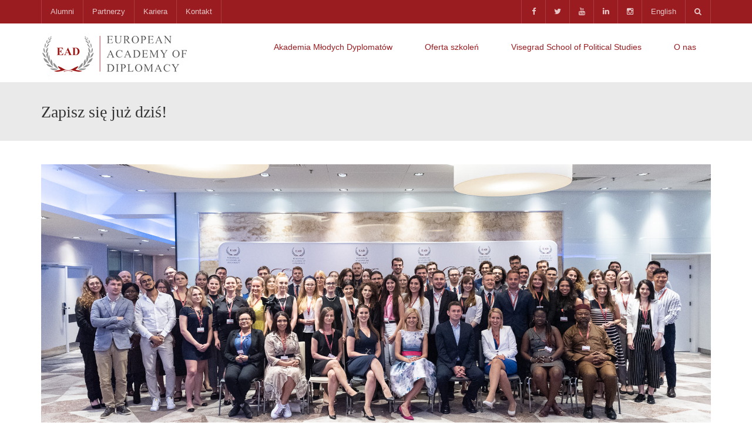

--- FILE ---
content_type: text/html; charset=UTF-8
request_url: https://diplomats.pl/zapisz-sie-juz-dzis/
body_size: 19422
content:

<!DOCTYPE html>
<!--[if IE 7]>
<html class="ie ie7" lang="pl-PL">
<![endif]-->
<!--[if IE 8]>
<html class="ie ie8" lang="pl-PL">
<![endif]-->
<!--[if !(IE 7) | !(IE 8)  ]><!-->
<html lang="pl-PL">
<!--<![endif]-->
<head>
<meta charset="UTF-8" />
<meta name="viewport" content="width=device-width, minimum-scale=1.0, initial-scale=1.0">
<title>Zapisz się już dziś! - Europejska Akademia Dyplomacji</title>
<link rel="profile" href="http://gmpg.org/xfn/11" />
<link rel="pingback" href="https://diplomats.pl/xmlrpc.php" />
<!--[if lt IE 9]>
<script src="https://diplomats.pl/wp-content/themes/university/js/html5.js" type="text/javascript"></script>
<![endif]-->
<!--[if lte IE 9]>
<link rel="stylesheet" type="text/css" href="https://diplomats.pl/wp-content/themes/university/css/ie.css" />
<![endif]-->
	<meta property="og:image" content="https://diplomats.pl/wp-content/uploads/2016/07/AYD-session-July.jpg"/>
	<meta property="og:title" content="Zapisz się już dziś!"/>
	<meta property="og:url" content="https://diplomats.pl/zapisz-sie-juz-dzis/"/>
	<meta property="og:site_name" content="Europejska Akademia Dyplomacji"/>
	<meta property="og:type" content=""/>
	<meta property="og:description" content=""/>
	<meta property="description" content=""/>
	<meta name='robots' content='index, follow, max-image-preview:large, max-snippet:-1, max-video-preview:-1' />

	<!-- This site is optimized with the Yoast SEO plugin v26.8 - https://yoast.com/product/yoast-seo-wordpress/ -->
	<link rel="canonical" href="https://diplomats.pl/zapisz-sie-juz-dzis/" />
	<meta property="og:locale" content="pl_PL" />
	<meta property="og:locale:alternate" content="en_GB" />
	<meta property="og:type" content="article" />
	<meta property="og:title" content="Zapisz się już dziś! - Europejska Akademia Dyplomacji" />
	<meta property="og:description" content="Żeby zapisać się do&nbsp;Klubu Alumna należy koniecznie wypełnić formularz  rejestracyjny Klubu Alumna. W&nbsp;razie pytań prosimy o&nbsp;kontakt: alumniclub@diplomats.pl" />
	<meta property="og:url" content="https://diplomats.pl/zapisz-sie-juz-dzis/" />
	<meta property="og:site_name" content="Europejska Akademia Dyplomacji" />
	<meta property="article:publisher" content="https://www.facebook.com/EuropeanAcademyOfDiplomacy/" />
	<meta property="article:published_time" content="2016-07-07T07:51:25+00:00" />
	<meta property="article:modified_time" content="2016-07-07T14:54:19+00:00" />
	<meta property="og:image" content="https://diplomats.pl/wp-content/uploads/2015/04/EAD-Square-5.png" />
	<meta property="og:image:width" content="1920" />
	<meta property="og:image:height" content="642" />
	<meta property="og:image:type" content="image/png" />
	<meta name="author" content="EAD" />
	<meta name="twitter:card" content="summary_large_image" />
	<meta name="twitter:creator" content="@ead_diplomats" />
	<meta name="twitter:site" content="@ead_diplomats" />
	<meta name="twitter:label1" content="Napisane przez" />
	<meta name="twitter:data1" content="EAD" />
	<script type="application/ld+json" class="yoast-schema-graph">{"@context":"https://schema.org","@graph":[{"@type":"Article","@id":"https://diplomats.pl/zapisz-sie-juz-dzis/#article","isPartOf":{"@id":"https://diplomats.pl/zapisz-sie-juz-dzis/"},"author":{"name":"EAD","@id":"https://diplomats.pl/pl/#/schema/person/aacacd420082671ff812d887fe7c2779"},"headline":"Zapisz się już dziś!","datePublished":"2016-07-07T07:51:25+00:00","dateModified":"2016-07-07T14:54:19+00:00","mainEntityOfPage":{"@id":"https://diplomats.pl/zapisz-sie-juz-dzis/"},"wordCount":28,"image":{"@id":"https://diplomats.pl/zapisz-sie-juz-dzis/#primaryimage"},"thumbnailUrl":"https://diplomats.pl/wp-content/uploads/2016/07/AYD-session-July.jpg","articleSection":["Klub Alumna"],"inLanguage":"pl-PL"},{"@type":"WebPage","@id":"https://diplomats.pl/zapisz-sie-juz-dzis/","url":"https://diplomats.pl/zapisz-sie-juz-dzis/","name":"Zapisz się już dziś! - Europejska Akademia Dyplomacji","isPartOf":{"@id":"https://diplomats.pl/pl/#website"},"primaryImageOfPage":{"@id":"https://diplomats.pl/zapisz-sie-juz-dzis/#primaryimage"},"image":{"@id":"https://diplomats.pl/zapisz-sie-juz-dzis/#primaryimage"},"thumbnailUrl":"https://diplomats.pl/wp-content/uploads/2016/07/AYD-session-July.jpg","datePublished":"2016-07-07T07:51:25+00:00","dateModified":"2016-07-07T14:54:19+00:00","author":{"@id":"https://diplomats.pl/pl/#/schema/person/aacacd420082671ff812d887fe7c2779"},"breadcrumb":{"@id":"https://diplomats.pl/zapisz-sie-juz-dzis/#breadcrumb"},"inLanguage":"pl-PL","potentialAction":[{"@type":"ReadAction","target":["https://diplomats.pl/zapisz-sie-juz-dzis/"]}]},{"@type":"ImageObject","inLanguage":"pl-PL","@id":"https://diplomats.pl/zapisz-sie-juz-dzis/#primaryimage","url":"https://diplomats.pl/wp-content/uploads/2016/07/AYD-session-July.jpg","contentUrl":"https://diplomats.pl/wp-content/uploads/2016/07/AYD-session-July.jpg","width":2048,"height":848},{"@type":"BreadcrumbList","@id":"https://diplomats.pl/zapisz-sie-juz-dzis/#breadcrumb","itemListElement":[{"@type":"ListItem","position":1,"name":"Główna","item":"https://diplomats.pl/pl/"},{"@type":"ListItem","position":2,"name":"Zapisz się już dziś!"}]},{"@type":"WebSite","@id":"https://diplomats.pl/pl/#website","url":"https://diplomats.pl/pl/","name":"Europejska Akademia Dyplomacji","description":"Europejska Akademia Dyplomacji | EAD","potentialAction":[{"@type":"SearchAction","target":{"@type":"EntryPoint","urlTemplate":"https://diplomats.pl/pl/?s={search_term_string}"},"query-input":{"@type":"PropertyValueSpecification","valueRequired":true,"valueName":"search_term_string"}}],"inLanguage":"pl-PL"},{"@type":"Person","@id":"https://diplomats.pl/pl/#/schema/person/aacacd420082671ff812d887fe7c2779","name":"EAD","url":"https://diplomats.pl/pl/author/zealot/"}]}</script>
	<!-- / Yoast SEO plugin. -->


<link rel="alternate" href="https://diplomats.pl/join-the-ead-alumni-club/" hreflang="en" />
<link rel="alternate" href="https://diplomats.pl/zapisz-sie-juz-dzis/" hreflang="pl" />
<link rel='dns-prefetch' href='//fonts.googleapis.com' />
<link rel="alternate" type="application/rss+xml" title="Europejska Akademia Dyplomacji &raquo; Kanał z wpisami" href="https://diplomats.pl/pl/feed/" />
<link rel="alternate" type="application/rss+xml" title="Europejska Akademia Dyplomacji &raquo; Kanał z komentarzami" href="https://diplomats.pl/pl/comments/feed/" />
<link rel="alternate" title="oEmbed (JSON)" type="application/json+oembed" href="https://diplomats.pl/wp-json/oembed/1.0/embed?url=https%3A%2F%2Fdiplomats.pl%2Fzapisz-sie-juz-dzis%2F&#038;lang=pl" />
<link rel="alternate" title="oEmbed (XML)" type="text/xml+oembed" href="https://diplomats.pl/wp-json/oembed/1.0/embed?url=https%3A%2F%2Fdiplomats.pl%2Fzapisz-sie-juz-dzis%2F&#038;format=xml&#038;lang=pl" />
<style id='wp-img-auto-sizes-contain-inline-css' type='text/css'>
img:is([sizes=auto i],[sizes^="auto," i]){contain-intrinsic-size:3000px 1500px}
/*# sourceURL=wp-img-auto-sizes-contain-inline-css */
</style>
<style id='wp-emoji-styles-inline-css' type='text/css'>

	img.wp-smiley, img.emoji {
		display: inline !important;
		border: none !important;
		box-shadow: none !important;
		height: 1em !important;
		width: 1em !important;
		margin: 0 0.07em !important;
		vertical-align: -0.1em !important;
		background: none !important;
		padding: 0 !important;
	}
/*# sourceURL=wp-emoji-styles-inline-css */
</style>
<style id='wp-block-library-inline-css' type='text/css'>
:root{--wp-block-synced-color:#7a00df;--wp-block-synced-color--rgb:122,0,223;--wp-bound-block-color:var(--wp-block-synced-color);--wp-editor-canvas-background:#ddd;--wp-admin-theme-color:#007cba;--wp-admin-theme-color--rgb:0,124,186;--wp-admin-theme-color-darker-10:#006ba1;--wp-admin-theme-color-darker-10--rgb:0,107,160.5;--wp-admin-theme-color-darker-20:#005a87;--wp-admin-theme-color-darker-20--rgb:0,90,135;--wp-admin-border-width-focus:2px}@media (min-resolution:192dpi){:root{--wp-admin-border-width-focus:1.5px}}.wp-element-button{cursor:pointer}:root .has-very-light-gray-background-color{background-color:#eee}:root .has-very-dark-gray-background-color{background-color:#313131}:root .has-very-light-gray-color{color:#eee}:root .has-very-dark-gray-color{color:#313131}:root .has-vivid-green-cyan-to-vivid-cyan-blue-gradient-background{background:linear-gradient(135deg,#00d084,#0693e3)}:root .has-purple-crush-gradient-background{background:linear-gradient(135deg,#34e2e4,#4721fb 50%,#ab1dfe)}:root .has-hazy-dawn-gradient-background{background:linear-gradient(135deg,#faaca8,#dad0ec)}:root .has-subdued-olive-gradient-background{background:linear-gradient(135deg,#fafae1,#67a671)}:root .has-atomic-cream-gradient-background{background:linear-gradient(135deg,#fdd79a,#004a59)}:root .has-nightshade-gradient-background{background:linear-gradient(135deg,#330968,#31cdcf)}:root .has-midnight-gradient-background{background:linear-gradient(135deg,#020381,#2874fc)}:root{--wp--preset--font-size--normal:16px;--wp--preset--font-size--huge:42px}.has-regular-font-size{font-size:1em}.has-larger-font-size{font-size:2.625em}.has-normal-font-size{font-size:var(--wp--preset--font-size--normal)}.has-huge-font-size{font-size:var(--wp--preset--font-size--huge)}.has-text-align-center{text-align:center}.has-text-align-left{text-align:left}.has-text-align-right{text-align:right}.has-fit-text{white-space:nowrap!important}#end-resizable-editor-section{display:none}.aligncenter{clear:both}.items-justified-left{justify-content:flex-start}.items-justified-center{justify-content:center}.items-justified-right{justify-content:flex-end}.items-justified-space-between{justify-content:space-between}.screen-reader-text{border:0;clip-path:inset(50%);height:1px;margin:-1px;overflow:hidden;padding:0;position:absolute;width:1px;word-wrap:normal!important}.screen-reader-text:focus{background-color:#ddd;clip-path:none;color:#444;display:block;font-size:1em;height:auto;left:5px;line-height:normal;padding:15px 23px 14px;text-decoration:none;top:5px;width:auto;z-index:100000}html :where(.has-border-color){border-style:solid}html :where([style*=border-top-color]){border-top-style:solid}html :where([style*=border-right-color]){border-right-style:solid}html :where([style*=border-bottom-color]){border-bottom-style:solid}html :where([style*=border-left-color]){border-left-style:solid}html :where([style*=border-width]){border-style:solid}html :where([style*=border-top-width]){border-top-style:solid}html :where([style*=border-right-width]){border-right-style:solid}html :where([style*=border-bottom-width]){border-bottom-style:solid}html :where([style*=border-left-width]){border-left-style:solid}html :where(img[class*=wp-image-]){height:auto;max-width:100%}:where(figure){margin:0 0 1em}html :where(.is-position-sticky){--wp-admin--admin-bar--position-offset:var(--wp-admin--admin-bar--height,0px)}@media screen and (max-width:600px){html :where(.is-position-sticky){--wp-admin--admin-bar--position-offset:0px}}

/*# sourceURL=wp-block-library-inline-css */
</style><style id='global-styles-inline-css' type='text/css'>
:root{--wp--preset--aspect-ratio--square: 1;--wp--preset--aspect-ratio--4-3: 4/3;--wp--preset--aspect-ratio--3-4: 3/4;--wp--preset--aspect-ratio--3-2: 3/2;--wp--preset--aspect-ratio--2-3: 2/3;--wp--preset--aspect-ratio--16-9: 16/9;--wp--preset--aspect-ratio--9-16: 9/16;--wp--preset--color--black: #000000;--wp--preset--color--cyan-bluish-gray: #abb8c3;--wp--preset--color--white: #ffffff;--wp--preset--color--pale-pink: #f78da7;--wp--preset--color--vivid-red: #cf2e2e;--wp--preset--color--luminous-vivid-orange: #ff6900;--wp--preset--color--luminous-vivid-amber: #fcb900;--wp--preset--color--light-green-cyan: #7bdcb5;--wp--preset--color--vivid-green-cyan: #00d084;--wp--preset--color--pale-cyan-blue: #8ed1fc;--wp--preset--color--vivid-cyan-blue: #0693e3;--wp--preset--color--vivid-purple: #9b51e0;--wp--preset--gradient--vivid-cyan-blue-to-vivid-purple: linear-gradient(135deg,rgb(6,147,227) 0%,rgb(155,81,224) 100%);--wp--preset--gradient--light-green-cyan-to-vivid-green-cyan: linear-gradient(135deg,rgb(122,220,180) 0%,rgb(0,208,130) 100%);--wp--preset--gradient--luminous-vivid-amber-to-luminous-vivid-orange: linear-gradient(135deg,rgb(252,185,0) 0%,rgb(255,105,0) 100%);--wp--preset--gradient--luminous-vivid-orange-to-vivid-red: linear-gradient(135deg,rgb(255,105,0) 0%,rgb(207,46,46) 100%);--wp--preset--gradient--very-light-gray-to-cyan-bluish-gray: linear-gradient(135deg,rgb(238,238,238) 0%,rgb(169,184,195) 100%);--wp--preset--gradient--cool-to-warm-spectrum: linear-gradient(135deg,rgb(74,234,220) 0%,rgb(151,120,209) 20%,rgb(207,42,186) 40%,rgb(238,44,130) 60%,rgb(251,105,98) 80%,rgb(254,248,76) 100%);--wp--preset--gradient--blush-light-purple: linear-gradient(135deg,rgb(255,206,236) 0%,rgb(152,150,240) 100%);--wp--preset--gradient--blush-bordeaux: linear-gradient(135deg,rgb(254,205,165) 0%,rgb(254,45,45) 50%,rgb(107,0,62) 100%);--wp--preset--gradient--luminous-dusk: linear-gradient(135deg,rgb(255,203,112) 0%,rgb(199,81,192) 50%,rgb(65,88,208) 100%);--wp--preset--gradient--pale-ocean: linear-gradient(135deg,rgb(255,245,203) 0%,rgb(182,227,212) 50%,rgb(51,167,181) 100%);--wp--preset--gradient--electric-grass: linear-gradient(135deg,rgb(202,248,128) 0%,rgb(113,206,126) 100%);--wp--preset--gradient--midnight: linear-gradient(135deg,rgb(2,3,129) 0%,rgb(40,116,252) 100%);--wp--preset--font-size--small: 13px;--wp--preset--font-size--medium: 20px;--wp--preset--font-size--large: 36px;--wp--preset--font-size--x-large: 42px;--wp--preset--spacing--20: 0.44rem;--wp--preset--spacing--30: 0.67rem;--wp--preset--spacing--40: 1rem;--wp--preset--spacing--50: 1.5rem;--wp--preset--spacing--60: 2.25rem;--wp--preset--spacing--70: 3.38rem;--wp--preset--spacing--80: 5.06rem;--wp--preset--shadow--natural: 6px 6px 9px rgba(0, 0, 0, 0.2);--wp--preset--shadow--deep: 12px 12px 50px rgba(0, 0, 0, 0.4);--wp--preset--shadow--sharp: 6px 6px 0px rgba(0, 0, 0, 0.2);--wp--preset--shadow--outlined: 6px 6px 0px -3px rgb(255, 255, 255), 6px 6px rgb(0, 0, 0);--wp--preset--shadow--crisp: 6px 6px 0px rgb(0, 0, 0);}:where(.is-layout-flex){gap: 0.5em;}:where(.is-layout-grid){gap: 0.5em;}body .is-layout-flex{display: flex;}.is-layout-flex{flex-wrap: wrap;align-items: center;}.is-layout-flex > :is(*, div){margin: 0;}body .is-layout-grid{display: grid;}.is-layout-grid > :is(*, div){margin: 0;}:where(.wp-block-columns.is-layout-flex){gap: 2em;}:where(.wp-block-columns.is-layout-grid){gap: 2em;}:where(.wp-block-post-template.is-layout-flex){gap: 1.25em;}:where(.wp-block-post-template.is-layout-grid){gap: 1.25em;}.has-black-color{color: var(--wp--preset--color--black) !important;}.has-cyan-bluish-gray-color{color: var(--wp--preset--color--cyan-bluish-gray) !important;}.has-white-color{color: var(--wp--preset--color--white) !important;}.has-pale-pink-color{color: var(--wp--preset--color--pale-pink) !important;}.has-vivid-red-color{color: var(--wp--preset--color--vivid-red) !important;}.has-luminous-vivid-orange-color{color: var(--wp--preset--color--luminous-vivid-orange) !important;}.has-luminous-vivid-amber-color{color: var(--wp--preset--color--luminous-vivid-amber) !important;}.has-light-green-cyan-color{color: var(--wp--preset--color--light-green-cyan) !important;}.has-vivid-green-cyan-color{color: var(--wp--preset--color--vivid-green-cyan) !important;}.has-pale-cyan-blue-color{color: var(--wp--preset--color--pale-cyan-blue) !important;}.has-vivid-cyan-blue-color{color: var(--wp--preset--color--vivid-cyan-blue) !important;}.has-vivid-purple-color{color: var(--wp--preset--color--vivid-purple) !important;}.has-black-background-color{background-color: var(--wp--preset--color--black) !important;}.has-cyan-bluish-gray-background-color{background-color: var(--wp--preset--color--cyan-bluish-gray) !important;}.has-white-background-color{background-color: var(--wp--preset--color--white) !important;}.has-pale-pink-background-color{background-color: var(--wp--preset--color--pale-pink) !important;}.has-vivid-red-background-color{background-color: var(--wp--preset--color--vivid-red) !important;}.has-luminous-vivid-orange-background-color{background-color: var(--wp--preset--color--luminous-vivid-orange) !important;}.has-luminous-vivid-amber-background-color{background-color: var(--wp--preset--color--luminous-vivid-amber) !important;}.has-light-green-cyan-background-color{background-color: var(--wp--preset--color--light-green-cyan) !important;}.has-vivid-green-cyan-background-color{background-color: var(--wp--preset--color--vivid-green-cyan) !important;}.has-pale-cyan-blue-background-color{background-color: var(--wp--preset--color--pale-cyan-blue) !important;}.has-vivid-cyan-blue-background-color{background-color: var(--wp--preset--color--vivid-cyan-blue) !important;}.has-vivid-purple-background-color{background-color: var(--wp--preset--color--vivid-purple) !important;}.has-black-border-color{border-color: var(--wp--preset--color--black) !important;}.has-cyan-bluish-gray-border-color{border-color: var(--wp--preset--color--cyan-bluish-gray) !important;}.has-white-border-color{border-color: var(--wp--preset--color--white) !important;}.has-pale-pink-border-color{border-color: var(--wp--preset--color--pale-pink) !important;}.has-vivid-red-border-color{border-color: var(--wp--preset--color--vivid-red) !important;}.has-luminous-vivid-orange-border-color{border-color: var(--wp--preset--color--luminous-vivid-orange) !important;}.has-luminous-vivid-amber-border-color{border-color: var(--wp--preset--color--luminous-vivid-amber) !important;}.has-light-green-cyan-border-color{border-color: var(--wp--preset--color--light-green-cyan) !important;}.has-vivid-green-cyan-border-color{border-color: var(--wp--preset--color--vivid-green-cyan) !important;}.has-pale-cyan-blue-border-color{border-color: var(--wp--preset--color--pale-cyan-blue) !important;}.has-vivid-cyan-blue-border-color{border-color: var(--wp--preset--color--vivid-cyan-blue) !important;}.has-vivid-purple-border-color{border-color: var(--wp--preset--color--vivid-purple) !important;}.has-vivid-cyan-blue-to-vivid-purple-gradient-background{background: var(--wp--preset--gradient--vivid-cyan-blue-to-vivid-purple) !important;}.has-light-green-cyan-to-vivid-green-cyan-gradient-background{background: var(--wp--preset--gradient--light-green-cyan-to-vivid-green-cyan) !important;}.has-luminous-vivid-amber-to-luminous-vivid-orange-gradient-background{background: var(--wp--preset--gradient--luminous-vivid-amber-to-luminous-vivid-orange) !important;}.has-luminous-vivid-orange-to-vivid-red-gradient-background{background: var(--wp--preset--gradient--luminous-vivid-orange-to-vivid-red) !important;}.has-very-light-gray-to-cyan-bluish-gray-gradient-background{background: var(--wp--preset--gradient--very-light-gray-to-cyan-bluish-gray) !important;}.has-cool-to-warm-spectrum-gradient-background{background: var(--wp--preset--gradient--cool-to-warm-spectrum) !important;}.has-blush-light-purple-gradient-background{background: var(--wp--preset--gradient--blush-light-purple) !important;}.has-blush-bordeaux-gradient-background{background: var(--wp--preset--gradient--blush-bordeaux) !important;}.has-luminous-dusk-gradient-background{background: var(--wp--preset--gradient--luminous-dusk) !important;}.has-pale-ocean-gradient-background{background: var(--wp--preset--gradient--pale-ocean) !important;}.has-electric-grass-gradient-background{background: var(--wp--preset--gradient--electric-grass) !important;}.has-midnight-gradient-background{background: var(--wp--preset--gradient--midnight) !important;}.has-small-font-size{font-size: var(--wp--preset--font-size--small) !important;}.has-medium-font-size{font-size: var(--wp--preset--font-size--medium) !important;}.has-large-font-size{font-size: var(--wp--preset--font-size--large) !important;}.has-x-large-font-size{font-size: var(--wp--preset--font-size--x-large) !important;}
/*# sourceURL=global-styles-inline-css */
</style>

<style id='classic-theme-styles-inline-css' type='text/css'>
/*! This file is auto-generated */
.wp-block-button__link{color:#fff;background-color:#32373c;border-radius:9999px;box-shadow:none;text-decoration:none;padding:calc(.667em + 2px) calc(1.333em + 2px);font-size:1.125em}.wp-block-file__button{background:#32373c;color:#fff;text-decoration:none}
/*# sourceURL=/wp-includes/css/classic-themes.min.css */
</style>
<link rel='stylesheet' id='rs-plugin-settings-css' href='https://diplomats.pl/wp-content/plugins/revslider/public/assets/css/rs6.css?ver=6.4.6' type='text/css' media='all' />
<style id='rs-plugin-settings-inline-css' type='text/css'>
.tp-caption a{color:#ff7302;text-shadow:none;-webkit-transition:all 0.2s ease-out;-moz-transition:all 0.2s ease-out;-o-transition:all 0.2s ease-out;-ms-transition:all 0.2s ease-out}.tp-caption a:hover{color:#ffa902}.tp-caption a{color:#ff7302;text-shadow:none;-webkit-transition:all 0.2s ease-out;-moz-transition:all 0.2s ease-out;-o-transition:all 0.2s ease-out;-ms-transition:all 0.2s ease-out}.tp-caption a:hover{color:#ffa902}.tp-caption.big_caption_3,.tp-caption.big_caption_2,.tp-caption.big_caption_4,.tp-caption.big_caption_5,.tp-caption.big_caption_6,.tp-caption.big_caption_7,.tp-caption.big_caption_8,.tp-caption.big_caption_9,.tp-caption.big_caption_10,.tp-caption.big_caption_11,.tp-caption.big_caption_3_white,.tp-caption.big_caption_2_white,.tp-caption.big_caption_4_white{position:absolute; color:#e14f4f; text-shadow:none; font-size:80px; line-height:80px; font-family:"Open Sans";border-width:0px; border-style:none}.tp-caption.big_caption_2,.tp-caption.big_caption_2_white{font-size:48px}.tp-caption.big_caption_4,.tp-caption.big_caption_4_white{font-size:124px; color:#fff}.tp-caption.big_caption_5{line-height:20px;font-size:24px;color:#fff;font-weight:bold}.tp-caption.big_caption_6{font-size:110px;color:#fff;font-weight:bold;font-family:"Oswald"}.tp-caption.big_caption_7{font-size:72px;color:#fff}.tp-caption.big_caption_8{line-height:0px !important;font-weight:bold;font-size:26px;color:#fff}.tp-caption.big_caption_8 a,.tp-caption.big_caption_8 a:hover{width:400px;height:120px;line-height:0px;text-align:center;color:#fff !important;font-family:"Oswald"}.tp-caption.big_caption_9{height:0px;line-height:50px;font-size:18px;color:#fff !important;font-weight:bold}.tp-caption.big_caption_9 a{border-radius:50px;color:#fff !important;padding:10px 30px;background:rgba(233,74,31,0.75)}.tp-caption.big_caption_9 a:hover,.tp-caption.big_caption_10 a:hover{background:rgba(233,74,31,1)}.tp-caption.big_caption_10{height:0px;line-height:50px;font-size:16px;color:#fff !important}.tp-caption.big_caption_10 a{border:2px solid #fff;border-radius:40px;color:#fff !important;padding:5px 45px;background:rgba(233,74,31,0.8)}.tp-caption.big_caption_11{font-size:176px;color:#fff}.tp-caption.big_caption_12{font-size:212px;color:#fff}.tp-caption.handwriting,.tp-caption.handwriting_white{position:absolute; color:#fff; text-shadow:none; font-size:124px; line-height:44px; font-family:"Dancing Script";padding:15px 40px 15px 40px;margin:0px; border-width:0px; border-style:none}.tp-caption.bubble_text{font-size:16px; line-height:24px;   color:#fff}.tp-caption.get_started_button{font-size:16px; line-height:16px;   color:#fff}.tp-caption.store_button,.tp-caption.store_button_white{position:absolute; color:#fff; text-shadow:none; height:60px !important;font-size:18px; line-height:18px; font-weight:bold; font-family:"Open Sans";padding:0px !important;margin:0px;  cursor:pointer;   background:#DF5148;  border-radius:5px;   border-bottom:4px solid #C53D35}.tp-caption.store_button:hover{background:#C53D35; border-bottom:4px solid #DF5148}.tp-caption.store_button_white{border:2px solid #fff;color:#fff !important}.tp-caption.store_button a,.tp-caption.store_button_white a{color:#fff !important;  padding:20px 35px !important}.tp-caption.store_button_white a{color:#fff !important}.tp-caption a{color:#ff7302;text-shadow:none;-webkit-transition:all 0.2s ease-out;-moz-transition:all 0.2s ease-out;-o-transition:all 0.2s ease-out;-ms-transition:all 0.2s ease-out}.tp-caption a:hover{color:#ffa902}.tp-caption.big_caption_3_white,.tp-caption.big_caption_2_white,.tp-caption.big_caption_4_white,.tp-caption.handwriting_white{color:#fff}.tp-caption a{color:#ff7302;text-shadow:none;-webkit-transition:all 0.2s ease-out;-moz-transition:all 0.2s ease-out;-o-transition:all 0.2s ease-out;-ms-transition:all 0.2s ease-out}.tp-caption a:hover{color:#ffa902}
/*# sourceURL=rs-plugin-settings-inline-css */
</style>
<link rel='stylesheet' id='vfb-pro-css' href='https://diplomats.pl/wp-content/plugins/vfb-pro/public/assets/css/vfb-style.min.css?ver=2019.05.10' type='text/css' media='all' />
<style id='vfb-pro-inline-css' type='text/css'>
#vfbp-form-101 {font-family: Georgia, Times, 'Times New Roman', serif;font-size: 14px;}#vfbp-form-101.vfbp-form label {font-weight: bold;margin-bottom: 5px;color: #444;}#vfbp-form-101.vfbp-form .vfb-radio label,#vfbp-form-101.vfbp-form .vfb-checkbox label,#vfbp-form-101.vfbp-form label.vfb-address-label {font-weight: normal;}#vfbp-form-101.vfbp-form .vfb-radio label {margin:0;}#vfbp-form-101.vfbp-form .vfb-form-control {color: #555;background-color: #fff;border: 1px solid #cccccc;border-radius: 4px;}#vfbp-form-101.vfbp-form .vfb-form-control:focus {border-color: #9a1c20;}#vfbp-form-101.vfbp-form .vfb-form-control::-moz-placeholder {color: #777;}#vfbp-form-101.vfbp-form .vfb-form-control::-webkit-input-placeholder {color: #777;}#vfbp-form-101.vfbp-form .vfb-form-control:-ms-input-placeholder {color: #777;}#vfbp-form-101.vfbp-form .vfb-help-block {color: #777;margin: 5px 0px;padding: 0px 0px;}#vfbp-form-101.vfbp-form .vfb-has-error .vfb-help-block,#vfbp-form-101.vfbp-form .vfb-has-error .vfb-control-label,#vfbp-form-101.vfbp-form .vfb-help-block .parsley-required {color: #a94442;}#vfbp-form-101.vfbp-form .vfb-has-error .vfb-form-control {border-color: #a94442;}#vfbp-form-101.vfbp-form .vfb-has-success .vfb-help-block,#vfbp-form-101.vfbp-form .vfb-has-success .vfb-control-label {color: #3c763d;}#vfbp-form-101.vfbp-form .vfb-has-success .vfb-form-control {border-color: #3c763d;}#vfbp-form-101.vfbp-form .btn-primary {color: #fff;background-color: #9a1c20;font-size: 14px;font-weight: normal;border: 1px solid #9a1c20;border-radius: 4px;}#vfbp-form-101.vfbp-form .btn-primary:hover {color: #fff;background-color: #eaeaea;border-color: #eaeaea;}#vfbp-form-101.vfbp-form .vfb-well {background-color: #f5f5f5;border: 1px solid #e3e3e3;border-radius: 4px;margin: 20px 0px;padding: 19px 19px;}.vfb-wizard ul>li.current div, .vfb-wizard ul>li.current div:hover, .vfb-wizard ul>li.current div:active {
    background: #9a1c20;
    color: #fff;
    cursor: pointer;
}#vfbp-form-102 {font-family: Georgia, Times, 'Times New Roman', serif;font-size: 14px;}#vfbp-form-102.vfbp-form label {font-weight: bold;margin-bottom: 5px;color: #444;}#vfbp-form-102.vfbp-form .vfb-radio label,#vfbp-form-102.vfbp-form .vfb-checkbox label,#vfbp-form-102.vfbp-form label.vfb-address-label {font-weight: normal;}#vfbp-form-102.vfbp-form .vfb-radio label {margin:0;}#vfbp-form-102.vfbp-form .vfb-form-control {color: #555;background-color: #fff;border: 1px solid #cccccc;border-radius: 4px;}#vfbp-form-102.vfbp-form .vfb-form-control:focus {border-color: #9a1c20;}#vfbp-form-102.vfbp-form .vfb-form-control::-moz-placeholder {color: #777;}#vfbp-form-102.vfbp-form .vfb-form-control::-webkit-input-placeholder {color: #777;}#vfbp-form-102.vfbp-form .vfb-form-control:-ms-input-placeholder {color: #777;}#vfbp-form-102.vfbp-form .vfb-help-block {color: #777;margin: 5px 0px;padding: 0px 0px;}#vfbp-form-102.vfbp-form .vfb-has-error .vfb-help-block,#vfbp-form-102.vfbp-form .vfb-has-error .vfb-control-label,#vfbp-form-102.vfbp-form .vfb-help-block .parsley-required {color: #a94442;}#vfbp-form-102.vfbp-form .vfb-has-error .vfb-form-control {border-color: #a94442;}#vfbp-form-102.vfbp-form .vfb-has-success .vfb-help-block,#vfbp-form-102.vfbp-form .vfb-has-success .vfb-control-label {color: #3c763d;}#vfbp-form-102.vfbp-form .vfb-has-success .vfb-form-control {border-color: #3c763d;}#vfbp-form-102.vfbp-form .btn-primary {color: #fff;background-color: #9a1c20;font-size: 14px;font-weight: normal;border: 1px solid #9a1c20;border-radius: 4px;}#vfbp-form-102.vfbp-form .btn-primary:hover {color: #fff;background-color: #eaeaea;border-color: #eaeaea;}#vfbp-form-102.vfbp-form .vfb-well {background-color: #f5f5f5;border: 1px solid #e3e3e3;border-radius: 4px;margin: 20px 0px;padding: 19px 19px;}.vfb-wizard ul>li.current div, .vfb-wizard ul>li.current div:hover, .vfb-wizard ul>li.current div:active {
    background: #9a1c20;
    color: #fff;
    cursor: pointer;
}#vfbp-form-115 {font-family: Georgia, Times, 'Times New Roman', serif;font-size: 14px;}#vfbp-form-115.vfbp-form label {font-weight: bold;margin-bottom: 5px;color: #444;}#vfbp-form-115.vfbp-form .vfb-radio label,#vfbp-form-115.vfbp-form .vfb-checkbox label,#vfbp-form-115.vfbp-form label.vfb-address-label {font-weight: normal;}#vfbp-form-115.vfbp-form .vfb-radio label {margin:0;}#vfbp-form-115.vfbp-form .vfb-form-control {color: #555;background-color: #fff;border: 1px solid #cccccc;border-radius: 4px;}#vfbp-form-115.vfbp-form .vfb-form-control:focus {border-color: #9a1c20;}#vfbp-form-115.vfbp-form .vfb-form-control::-moz-placeholder {color: #777;}#vfbp-form-115.vfbp-form .vfb-form-control::-webkit-input-placeholder {color: #777;}#vfbp-form-115.vfbp-form .vfb-form-control:-ms-input-placeholder {color: #777;}#vfbp-form-115.vfbp-form .vfb-help-block {color: #777;margin: 5px 0px;padding: 0px 0px;}#vfbp-form-115.vfbp-form .vfb-has-error .vfb-help-block,#vfbp-form-115.vfbp-form .vfb-has-error .vfb-control-label,#vfbp-form-115.vfbp-form .vfb-help-block .parsley-required {color: #a94442;}#vfbp-form-115.vfbp-form .vfb-has-error .vfb-form-control {border-color: #a94442;}#vfbp-form-115.vfbp-form .vfb-has-success .vfb-help-block,#vfbp-form-115.vfbp-form .vfb-has-success .vfb-control-label {color: #3c763d;}#vfbp-form-115.vfbp-form .vfb-has-success .vfb-form-control {border-color: #3c763d;}#vfbp-form-115.vfbp-form .btn-primary {color: #fff;background-color: #9a1c20;font-size: 14px;font-weight: normal;border: 1px solid #9a1c20;border-radius: 4px;}#vfbp-form-115.vfbp-form .btn-primary:hover {color: #fff;background-color: #eaeaea;border-color: #eaeaea;}#vfbp-form-115.vfbp-form .vfb-well {background-color: #f5f5f5;border: 1px solid #e3e3e3;border-radius: 4px;margin: 20px 0px;padding: 19px 19px;}.vfb-wizard ul>li.current div, .vfb-wizard ul>li.current div:hover, .vfb-wizard ul>li.current div:active {
    background: #9a1c20;
    color: #fff;
    cursor: pointer;
}#vfbp-form-117 {font-family: Georgia, Times, 'Times New Roman', serif;font-size: 14px;}#vfbp-form-117.vfbp-form label {font-weight: bold;margin-bottom: 5px;color: #444;}#vfbp-form-117.vfbp-form .vfb-radio label,#vfbp-form-117.vfbp-form .vfb-checkbox label,#vfbp-form-117.vfbp-form label.vfb-address-label {font-weight: normal;}#vfbp-form-117.vfbp-form .vfb-radio label {margin:0;}#vfbp-form-117.vfbp-form .vfb-form-control {color: #555;background-color: #fff;border: 1px solid #cccccc;border-radius: 4px;}#vfbp-form-117.vfbp-form .vfb-form-control:focus {border-color: #9a1c20;}#vfbp-form-117.vfbp-form .vfb-form-control::-moz-placeholder {color: #777;}#vfbp-form-117.vfbp-form .vfb-form-control::-webkit-input-placeholder {color: #777;}#vfbp-form-117.vfbp-form .vfb-form-control:-ms-input-placeholder {color: #777;}#vfbp-form-117.vfbp-form .vfb-help-block {color: #777;margin: 5px 0px;padding: 0px 0px;}#vfbp-form-117.vfbp-form .vfb-has-error .vfb-help-block,#vfbp-form-117.vfbp-form .vfb-has-error .vfb-control-label,#vfbp-form-117.vfbp-form .vfb-help-block .parsley-required {color: #a94442;}#vfbp-form-117.vfbp-form .vfb-has-error .vfb-form-control {border-color: #a94442;}#vfbp-form-117.vfbp-form .vfb-has-success .vfb-help-block,#vfbp-form-117.vfbp-form .vfb-has-success .vfb-control-label {color: #3c763d;}#vfbp-form-117.vfbp-form .vfb-has-success .vfb-form-control {border-color: #3c763d;}#vfbp-form-117.vfbp-form .btn-primary {color: #fff;background-color: #9a1c20;font-size: 14px;font-weight: normal;border: 1px solid #9a1c20;border-radius: 4px;}#vfbp-form-117.vfbp-form .btn-primary:hover {color: #fff;background-color: #eaeaea;border-color: #eaeaea;}#vfbp-form-117.vfbp-form .vfb-well {background-color: #f5f5f5;border: 1px solid #e3e3e3;border-radius: 4px;margin: 20px 0px;padding: 19px 19px;}.vfb-wizard ul>li.current div, .vfb-wizard ul>li.current div:hover, .vfb-wizard ul>li.current div:active {
    background: #9a1c20;
    color: #fff;
    cursor: pointer;
}#vfbp-form-122 {font-family: Georgia, Times, 'Times New Roman', serif;font-size: 14px;}#vfbp-form-122.vfbp-form label {font-weight: bold;margin-bottom: 5px;color: #444;}#vfbp-form-122.vfbp-form .vfb-radio label,#vfbp-form-122.vfbp-form .vfb-checkbox label,#vfbp-form-122.vfbp-form label.vfb-address-label {font-weight: normal;}#vfbp-form-122.vfbp-form .vfb-radio label {margin:0;}#vfbp-form-122.vfbp-form .vfb-form-control {color: #555;background-color: #fff;border: 1px solid #cccccc;border-radius: 4px;}#vfbp-form-122.vfbp-form .vfb-form-control:focus {border-color: #9a1c20;}#vfbp-form-122.vfbp-form .vfb-form-control::-moz-placeholder {color: #777;}#vfbp-form-122.vfbp-form .vfb-form-control::-webkit-input-placeholder {color: #777;}#vfbp-form-122.vfbp-form .vfb-form-control:-ms-input-placeholder {color: #777;}#vfbp-form-122.vfbp-form .vfb-help-block {color: #777;margin: 5px 0px;padding: 0px 0px;}#vfbp-form-122.vfbp-form .vfb-has-error .vfb-help-block,#vfbp-form-122.vfbp-form .vfb-has-error .vfb-control-label,#vfbp-form-122.vfbp-form .vfb-help-block .parsley-required {color: #a94442;}#vfbp-form-122.vfbp-form .vfb-has-error .vfb-form-control {border-color: #a94442;}#vfbp-form-122.vfbp-form .vfb-has-success .vfb-help-block,#vfbp-form-122.vfbp-form .vfb-has-success .vfb-control-label {color: #3c763d;}#vfbp-form-122.vfbp-form .vfb-has-success .vfb-form-control {border-color: #3c763d;}#vfbp-form-122.vfbp-form .btn-primary {color: #fff;background-color: #9a1c20;font-size: 14px;font-weight: normal;border: 1px solid #9a1c20;border-radius: 4px;}#vfbp-form-122.vfbp-form .btn-primary:hover {color: #fff;background-color: #eaeaea;border-color: #eaeaea;}#vfbp-form-122.vfbp-form .vfb-well {background-color: #f5f5f5;border: 1px solid #e3e3e3;border-radius: 4px;margin: 20px 0px;padding: 19px 19px;}.vfb-wizard ul>li.current div, .vfb-wizard ul>li.current div:hover, .vfb-wizard ul>li.current div:active {
    background: #9a1c20;
    color: #fff;
    cursor: pointer;
}#vfbp-form-133 {font-family: Georgia, Times, 'Times New Roman', serif;font-size: 14px;}#vfbp-form-133.vfbp-form label {font-weight: bold;margin-bottom: 5px;color: #444;}#vfbp-form-133.vfbp-form .vfb-radio label,#vfbp-form-133.vfbp-form .vfb-checkbox label,#vfbp-form-133.vfbp-form label.vfb-address-label {font-weight: normal;}#vfbp-form-133.vfbp-form .vfb-radio label {margin:0;}#vfbp-form-133.vfbp-form .vfb-form-control {color: #555;background-color: #fff;border: 1px solid #cccccc;border-radius: 4px;}#vfbp-form-133.vfbp-form .vfb-form-control:focus {border-color: #9a1c20;}#vfbp-form-133.vfbp-form .vfb-form-control::-moz-placeholder {color: #777;}#vfbp-form-133.vfbp-form .vfb-form-control::-webkit-input-placeholder {color: #777;}#vfbp-form-133.vfbp-form .vfb-form-control:-ms-input-placeholder {color: #777;}#vfbp-form-133.vfbp-form .vfb-help-block {color: #777;margin: 5px 0px;padding: 0px 0px;}#vfbp-form-133.vfbp-form .vfb-has-error .vfb-help-block,#vfbp-form-133.vfbp-form .vfb-has-error .vfb-control-label,#vfbp-form-133.vfbp-form .vfb-help-block .parsley-required {color: #a94442;}#vfbp-form-133.vfbp-form .vfb-has-error .vfb-form-control {border-color: #a94442;}#vfbp-form-133.vfbp-form .vfb-has-success .vfb-help-block,#vfbp-form-133.vfbp-form .vfb-has-success .vfb-control-label {color: #3c763d;}#vfbp-form-133.vfbp-form .vfb-has-success .vfb-form-control {border-color: #3c763d;}#vfbp-form-133.vfbp-form .btn-primary {color: #fff;background-color: #9a1c20;font-size: 14px;font-weight: normal;border: 1px solid #9a1c20;border-radius: 4px;}#vfbp-form-133.vfbp-form .btn-primary:hover {color: #fff;background-color: #eaeaea;border-color: #eaeaea;}#vfbp-form-133.vfbp-form .vfb-well {background-color: #f5f5f5;border: 1px solid #e3e3e3;border-radius: 4px;margin: 20px 0px;padding: 19px 19px;}.vfb-wizard ul>li.current div, .vfb-wizard ul>li.current div:hover, .vfb-wizard ul>li.current div:active {
    background: #9a1c20;
    color: #fff;
    cursor: pointer;
}#vfbp-form-136 {font-family: 'Helvetica Neue', Helvetica, Arial, sans-serif;font-size: 14px;}#vfbp-form-136.vfbp-form label {font-weight: bold;margin-bottom: 5px;color: #444;}#vfbp-form-136.vfbp-form .vfb-radio label,#vfbp-form-136.vfbp-form .vfb-checkbox label,#vfbp-form-136.vfbp-form label.vfb-address-label {font-weight: normal;}#vfbp-form-136.vfbp-form .vfb-radio label {margin:0;}#vfbp-form-136.vfbp-form .vfb-form-control {color: #555;background-color: #fff;border: 1px solid #ccc;border-radius: 4px;}#vfbp-form-136.vfbp-form .vfb-form-control:focus {border-color: #66afe9;}#vfbp-form-136.vfbp-form .vfb-form-control::-moz-placeholder {color: #777;}#vfbp-form-136.vfbp-form .vfb-form-control::-webkit-input-placeholder {color: #777;}#vfbp-form-136.vfbp-form .vfb-form-control:-ms-input-placeholder {color: #777;}#vfbp-form-136.vfbp-form .vfb-help-block {color: #777;margin: 5px 0px;padding: 0px 0px;}#vfbp-form-136.vfbp-form .vfb-has-error .vfb-help-block,#vfbp-form-136.vfbp-form .vfb-has-error .vfb-control-label,#vfbp-form-136.vfbp-form .vfb-help-block .parsley-required {color: #a94442;}#vfbp-form-136.vfbp-form .vfb-has-error .vfb-form-control {border-color: #a94442;}#vfbp-form-136.vfbp-form .vfb-has-success .vfb-help-block,#vfbp-form-136.vfbp-form .vfb-has-success .vfb-control-label {color: #3c763d;}#vfbp-form-136.vfbp-form .vfb-has-success .vfb-form-control {border-color: #3c763d;}#vfbp-form-136.vfbp-form .btn-primary {color: #fff;background-color: #337ab7;font-size: 14px;font-weight: normal;border: 1px solid #2e6da4;border-radius: 4px;}#vfbp-form-136.vfbp-form .btn-primary:hover {color: #fff;background-color: #286090;border-color: #204d74;}#vfbp-form-136.vfbp-form .vfb-well {background-color: #f5f5f5;border: 1px solid #e3e3e3;border-radius: 4px;margin: 20px 0px;padding: 19px 19px;}#vfbp-form-138 {font-family: 'Helvetica Neue', Helvetica, Arial, sans-serif;font-size: 14px;}#vfbp-form-138.vfbp-form label {font-weight: bold;margin-bottom: 5px;color: #444;}#vfbp-form-138.vfbp-form .vfb-radio label,#vfbp-form-138.vfbp-form .vfb-checkbox label,#vfbp-form-138.vfbp-form label.vfb-address-label {font-weight: normal;}#vfbp-form-138.vfbp-form .vfb-radio label {margin:0;}#vfbp-form-138.vfbp-form .vfb-form-control {color: #555;background-color: #fff;border: 1px solid #ccc;border-radius: 4px;}#vfbp-form-138.vfbp-form .vfb-form-control:focus {border-color: #66afe9;}#vfbp-form-138.vfbp-form .vfb-form-control::-moz-placeholder {color: #777;}#vfbp-form-138.vfbp-form .vfb-form-control::-webkit-input-placeholder {color: #777;}#vfbp-form-138.vfbp-form .vfb-form-control:-ms-input-placeholder {color: #777;}#vfbp-form-138.vfbp-form .vfb-help-block {color: #777;margin: 5px 0px;padding: 0px 0px;}#vfbp-form-138.vfbp-form .vfb-has-error .vfb-help-block,#vfbp-form-138.vfbp-form .vfb-has-error .vfb-control-label,#vfbp-form-138.vfbp-form .vfb-help-block .parsley-required {color: #a94442;}#vfbp-form-138.vfbp-form .vfb-has-error .vfb-form-control {border-color: #a94442;}#vfbp-form-138.vfbp-form .vfb-has-success .vfb-help-block,#vfbp-form-138.vfbp-form .vfb-has-success .vfb-control-label {color: #3c763d;}#vfbp-form-138.vfbp-form .vfb-has-success .vfb-form-control {border-color: #3c763d;}#vfbp-form-138.vfbp-form .btn-primary {color: #fff;background-color: #337ab7;font-size: 14px;font-weight: normal;border: 1px solid #2e6da4;border-radius: 4px;}#vfbp-form-138.vfbp-form .btn-primary:hover {color: #fff;background-color: #286090;border-color: #204d74;}#vfbp-form-138.vfbp-form .vfb-well {background-color: #f5f5f5;border: 1px solid #e3e3e3;border-radius: 4px;margin: 20px 0px;padding: 19px 19px;}#vfbp-form-141 {font-family: 'Helvetica Neue', Helvetica, Arial, sans-serif;font-size: 14px;}#vfbp-form-141.vfbp-form label {font-weight: bold;margin-bottom: 5px;color: #444;}#vfbp-form-141.vfbp-form .vfb-radio label,#vfbp-form-141.vfbp-form .vfb-checkbox label,#vfbp-form-141.vfbp-form label.vfb-address-label {font-weight: normal;}#vfbp-form-141.vfbp-form .vfb-radio label {margin:0;}#vfbp-form-141.vfbp-form .vfb-form-control {color: #555;background-color: #fff;border: 1px solid #ccc;border-radius: 4px;}#vfbp-form-141.vfbp-form .vfb-form-control:focus {border-color: #66afe9;}#vfbp-form-141.vfbp-form .vfb-form-control::-moz-placeholder {color: #777;}#vfbp-form-141.vfbp-form .vfb-form-control::-webkit-input-placeholder {color: #777;}#vfbp-form-141.vfbp-form .vfb-form-control:-ms-input-placeholder {color: #777;}#vfbp-form-141.vfbp-form .vfb-help-block {color: #777;margin: 5px 0px;padding: 0px 0px;}#vfbp-form-141.vfbp-form .vfb-has-error .vfb-help-block,#vfbp-form-141.vfbp-form .vfb-has-error .vfb-control-label,#vfbp-form-141.vfbp-form .vfb-help-block .parsley-required {color: #a94442;}#vfbp-form-141.vfbp-form .vfb-has-error .vfb-form-control {border-color: #a94442;}#vfbp-form-141.vfbp-form .vfb-has-success .vfb-help-block,#vfbp-form-141.vfbp-form .vfb-has-success .vfb-control-label {color: #3c763d;}#vfbp-form-141.vfbp-form .vfb-has-success .vfb-form-control {border-color: #3c763d;}#vfbp-form-141.vfbp-form .btn-primary {color: #fff;background-color: #337ab7;font-size: 14px;font-weight: normal;border: 1px solid #2e6da4;border-radius: 4px;}#vfbp-form-141.vfbp-form .btn-primary:hover {color: #fff;background-color: #286090;border-color: #204d74;}#vfbp-form-141.vfbp-form .vfb-well {background-color: #f5f5f5;border: 1px solid #e3e3e3;border-radius: 4px;margin: 20px 0px;padding: 19px 19px;}#vfbp-form-142 {font-family: 'Helvetica Neue', Helvetica, Arial, sans-serif;font-size: 14px;}#vfbp-form-142.vfbp-form label {font-weight: bold;margin-bottom: 5px;color: #444;}#vfbp-form-142.vfbp-form .vfb-radio label,#vfbp-form-142.vfbp-form .vfb-checkbox label,#vfbp-form-142.vfbp-form label.vfb-address-label {font-weight: normal;}#vfbp-form-142.vfbp-form .vfb-radio label {margin:0;}#vfbp-form-142.vfbp-form .vfb-form-control {color: #555;background-color: #fff;border: 1px solid #ccc;border-radius: 4px;}#vfbp-form-142.vfbp-form .vfb-form-control:focus {border-color: #66afe9;}#vfbp-form-142.vfbp-form .vfb-form-control::-moz-placeholder {color: #777;}#vfbp-form-142.vfbp-form .vfb-form-control::-webkit-input-placeholder {color: #777;}#vfbp-form-142.vfbp-form .vfb-form-control:-ms-input-placeholder {color: #777;}#vfbp-form-142.vfbp-form .vfb-help-block {color: #777;margin: 5px 0px;padding: 0px 0px;}#vfbp-form-142.vfbp-form .vfb-has-error .vfb-help-block,#vfbp-form-142.vfbp-form .vfb-has-error .vfb-control-label,#vfbp-form-142.vfbp-form .vfb-help-block .parsley-required {color: #a94442;}#vfbp-form-142.vfbp-form .vfb-has-error .vfb-form-control {border-color: #a94442;}#vfbp-form-142.vfbp-form .vfb-has-success .vfb-help-block,#vfbp-form-142.vfbp-form .vfb-has-success .vfb-control-label {color: #3c763d;}#vfbp-form-142.vfbp-form .vfb-has-success .vfb-form-control {border-color: #3c763d;}#vfbp-form-142.vfbp-form .btn-primary {color: #fff;background-color: #337ab7;font-size: 14px;font-weight: normal;border: 1px solid #2e6da4;border-radius: 4px;}#vfbp-form-142.vfbp-form .btn-primary:hover {color: #fff;background-color: #286090;border-color: #204d74;}#vfbp-form-142.vfbp-form .vfb-well {background-color: #f5f5f5;border: 1px solid #e3e3e3;border-radius: 4px;margin: 20px 0px;padding: 19px 19px;}#vfbp-form-143 {font-family: 'Helvetica Neue', Helvetica, Arial, sans-serif;font-size: 14px;}#vfbp-form-143.vfbp-form label {font-weight: bold;margin-bottom: 5px;color: #444;}#vfbp-form-143.vfbp-form .vfb-radio label,#vfbp-form-143.vfbp-form .vfb-checkbox label,#vfbp-form-143.vfbp-form label.vfb-address-label {font-weight: normal;}#vfbp-form-143.vfbp-form .vfb-radio label {margin:0;}#vfbp-form-143.vfbp-form .vfb-form-control {color: #555;background-color: #fff;border: 1px solid #ccc;border-radius: 4px;}#vfbp-form-143.vfbp-form .vfb-form-control:focus {border-color: #66afe9;}#vfbp-form-143.vfbp-form .vfb-form-control::-moz-placeholder {color: #777;}#vfbp-form-143.vfbp-form .vfb-form-control::-webkit-input-placeholder {color: #777;}#vfbp-form-143.vfbp-form .vfb-form-control:-ms-input-placeholder {color: #777;}#vfbp-form-143.vfbp-form .vfb-help-block {color: #777;margin: 5px 0px;padding: 0px 0px;}#vfbp-form-143.vfbp-form .vfb-has-error .vfb-help-block,#vfbp-form-143.vfbp-form .vfb-has-error .vfb-control-label,#vfbp-form-143.vfbp-form .vfb-help-block .parsley-required {color: #a94442;}#vfbp-form-143.vfbp-form .vfb-has-error .vfb-form-control {border-color: #a94442;}#vfbp-form-143.vfbp-form .vfb-has-success .vfb-help-block,#vfbp-form-143.vfbp-form .vfb-has-success .vfb-control-label {color: #3c763d;}#vfbp-form-143.vfbp-form .vfb-has-success .vfb-form-control {border-color: #3c763d;}#vfbp-form-143.vfbp-form .btn-primary {color: #fff;background-color: #337ab7;font-size: 14px;font-weight: normal;border: 1px solid #2e6da4;border-radius: 4px;}#vfbp-form-143.vfbp-form .btn-primary:hover {color: #fff;background-color: #286090;border-color: #204d74;}#vfbp-form-143.vfbp-form .vfb-well {background-color: #f5f5f5;border: 1px solid #e3e3e3;border-radius: 4px;margin: 20px 0px;padding: 19px 19px;}#vfbp-form-144 {font-family: 'Helvetica Neue', Helvetica, Arial, sans-serif;font-size: 14px;}#vfbp-form-144.vfbp-form label {font-weight: bold;margin-bottom: 5px;color: #444;}#vfbp-form-144.vfbp-form .vfb-radio label,#vfbp-form-144.vfbp-form .vfb-checkbox label,#vfbp-form-144.vfbp-form label.vfb-address-label {font-weight: normal;}#vfbp-form-144.vfbp-form .vfb-radio label {margin:0;}#vfbp-form-144.vfbp-form .vfb-form-control {color: #555;background-color: #fff;border: 1px solid #ccc;border-radius: 4px;}#vfbp-form-144.vfbp-form .vfb-form-control:focus {border-color: #66afe9;}#vfbp-form-144.vfbp-form .vfb-form-control::-moz-placeholder {color: #777;}#vfbp-form-144.vfbp-form .vfb-form-control::-webkit-input-placeholder {color: #777;}#vfbp-form-144.vfbp-form .vfb-form-control:-ms-input-placeholder {color: #777;}#vfbp-form-144.vfbp-form .vfb-help-block {color: #777;margin: 5px 0px;padding: 0px 0px;}#vfbp-form-144.vfbp-form .vfb-has-error .vfb-help-block,#vfbp-form-144.vfbp-form .vfb-has-error .vfb-control-label,#vfbp-form-144.vfbp-form .vfb-help-block .parsley-required {color: #a94442;}#vfbp-form-144.vfbp-form .vfb-has-error .vfb-form-control {border-color: #a94442;}#vfbp-form-144.vfbp-form .vfb-has-success .vfb-help-block,#vfbp-form-144.vfbp-form .vfb-has-success .vfb-control-label {color: #3c763d;}#vfbp-form-144.vfbp-form .vfb-has-success .vfb-form-control {border-color: #3c763d;}#vfbp-form-144.vfbp-form .btn-primary {color: #fff;background-color: #337ab7;font-size: 14px;font-weight: normal;border: 1px solid #2e6da4;border-radius: 4px;}#vfbp-form-144.vfbp-form .btn-primary:hover {color: #fff;background-color: #286090;border-color: #204d74;}#vfbp-form-144.vfbp-form .vfb-well {background-color: #f5f5f5;border: 1px solid #e3e3e3;border-radius: 4px;margin: 20px 0px;padding: 19px 19px;}#vfbp-form-145 {font-family: Georgia, Times, 'Times New Roman', serif;font-size: 14px;}#vfbp-form-145.vfbp-form label {font-weight: bold;margin-bottom: 5px;color: #444;}#vfbp-form-145.vfbp-form .vfb-radio label,#vfbp-form-145.vfbp-form .vfb-checkbox label,#vfbp-form-145.vfbp-form label.vfb-address-label {font-weight: normal;}#vfbp-form-145.vfbp-form .vfb-radio label {margin:0;}#vfbp-form-145.vfbp-form .vfb-form-control {color: #555;background-color: #fff;border: 1px solid #cccccc;border-radius: 4px;}#vfbp-form-145.vfbp-form .vfb-form-control:focus {border-color: #9a1c20;}#vfbp-form-145.vfbp-form .vfb-form-control::-moz-placeholder {color: #777;}#vfbp-form-145.vfbp-form .vfb-form-control::-webkit-input-placeholder {color: #777;}#vfbp-form-145.vfbp-form .vfb-form-control:-ms-input-placeholder {color: #777;}#vfbp-form-145.vfbp-form .vfb-help-block {color: #777;margin: 5px 0px;padding: 0px 0px;}#vfbp-form-145.vfbp-form .vfb-has-error .vfb-help-block,#vfbp-form-145.vfbp-form .vfb-has-error .vfb-control-label,#vfbp-form-145.vfbp-form .vfb-help-block .parsley-required {color: #a94442;}#vfbp-form-145.vfbp-form .vfb-has-error .vfb-form-control {border-color: #a94442;}#vfbp-form-145.vfbp-form .vfb-has-success .vfb-help-block,#vfbp-form-145.vfbp-form .vfb-has-success .vfb-control-label {color: #3c763d;}#vfbp-form-145.vfbp-form .vfb-has-success .vfb-form-control {border-color: #3c763d;}#vfbp-form-145.vfbp-form .btn-primary {color: #fff;background-color: #9a1c20;font-size: 14px;font-weight: normal;border: 1px solid #9a1c20;border-radius: 4px;}#vfbp-form-145.vfbp-form .btn-primary:hover {color: #fff;background-color: #eaeaea;border-color: #eaeaea;}#vfbp-form-145.vfbp-form .vfb-well {background-color: #f5f5f5;border: 1px solid #e3e3e3;border-radius: 4px;margin: 20px 0px;padding: 19px 19px;}.vfb-wizard ul>li.current div, .vfb-wizard ul>li.current div:hover, .vfb-wizard ul>li.current div:active {
    background: #9a1c20;
    color: #fff;
    cursor: pointer;
}#vfbp-form-146 {font-family: 'Helvetica Neue', Helvetica, Arial, sans-serif;font-size: 14px;}#vfbp-form-146.vfbp-form label {font-weight: bold;margin-bottom: 5px;color: #444;}#vfbp-form-146.vfbp-form .vfb-radio label,#vfbp-form-146.vfbp-form .vfb-checkbox label,#vfbp-form-146.vfbp-form label.vfb-address-label {font-weight: normal;}#vfbp-form-146.vfbp-form .vfb-radio label {margin:0;}#vfbp-form-146.vfbp-form .vfb-form-control {color: #555;background-color: #fff;border: 1px solid #ccc;border-radius: 4px;}#vfbp-form-146.vfbp-form .vfb-form-control:focus {border-color: #66afe9;}#vfbp-form-146.vfbp-form .vfb-form-control::-moz-placeholder {color: #777;}#vfbp-form-146.vfbp-form .vfb-form-control::-webkit-input-placeholder {color: #777;}#vfbp-form-146.vfbp-form .vfb-form-control:-ms-input-placeholder {color: #777;}#vfbp-form-146.vfbp-form .vfb-help-block {color: #777;margin: 5px 0px;padding: 0px 0px;}#vfbp-form-146.vfbp-form .vfb-has-error .vfb-help-block,#vfbp-form-146.vfbp-form .vfb-has-error .vfb-control-label,#vfbp-form-146.vfbp-form .vfb-help-block .parsley-required {color: #a94442;}#vfbp-form-146.vfbp-form .vfb-has-error .vfb-form-control {border-color: #a94442;}#vfbp-form-146.vfbp-form .vfb-has-success .vfb-help-block,#vfbp-form-146.vfbp-form .vfb-has-success .vfb-control-label {color: #3c763d;}#vfbp-form-146.vfbp-form .vfb-has-success .vfb-form-control {border-color: #3c763d;}#vfbp-form-146.vfbp-form .btn-primary {color: #fff;background-color: #337ab7;font-size: 14px;font-weight: normal;border: 1px solid #2e6da4;border-radius: 4px;}#vfbp-form-146.vfbp-form .btn-primary:hover {color: #fff;background-color: #286090;border-color: #204d74;}#vfbp-form-146.vfbp-form .vfb-well {background-color: #f5f5f5;border: 1px solid #e3e3e3;border-radius: 4px;margin: 20px 0px;padding: 19px 19px;}#vfbp-form-147 {font-family: 'Helvetica Neue', Helvetica, Arial, sans-serif;font-size: 14px;}#vfbp-form-147.vfbp-form label {font-weight: bold;margin-bottom: 5px;color: #444;}#vfbp-form-147.vfbp-form .vfb-radio label,#vfbp-form-147.vfbp-form .vfb-checkbox label,#vfbp-form-147.vfbp-form label.vfb-address-label {font-weight: normal;}#vfbp-form-147.vfbp-form .vfb-radio label {margin:0;}#vfbp-form-147.vfbp-form .vfb-form-control {color: #555;background-color: #fff;border: 1px solid #ccc;border-radius: 4px;}#vfbp-form-147.vfbp-form .vfb-form-control:focus {border-color: #66afe9;}#vfbp-form-147.vfbp-form .vfb-form-control::-moz-placeholder {color: #777;}#vfbp-form-147.vfbp-form .vfb-form-control::-webkit-input-placeholder {color: #777;}#vfbp-form-147.vfbp-form .vfb-form-control:-ms-input-placeholder {color: #777;}#vfbp-form-147.vfbp-form .vfb-help-block {color: #777;margin: 5px 0px;padding: 0px 0px;}#vfbp-form-147.vfbp-form .vfb-has-error .vfb-help-block,#vfbp-form-147.vfbp-form .vfb-has-error .vfb-control-label,#vfbp-form-147.vfbp-form .vfb-help-block .parsley-required {color: #a94442;}#vfbp-form-147.vfbp-form .vfb-has-error .vfb-form-control {border-color: #a94442;}#vfbp-form-147.vfbp-form .vfb-has-success .vfb-help-block,#vfbp-form-147.vfbp-form .vfb-has-success .vfb-control-label {color: #3c763d;}#vfbp-form-147.vfbp-form .vfb-has-success .vfb-form-control {border-color: #3c763d;}#vfbp-form-147.vfbp-form .btn-primary {color: #fff;background-color: #337ab7;font-size: 14px;font-weight: normal;border: 1px solid #2e6da4;border-radius: 4px;}#vfbp-form-147.vfbp-form .btn-primary:hover {color: #fff;background-color: #286090;border-color: #204d74;}#vfbp-form-147.vfbp-form .vfb-well {background-color: #f5f5f5;border: 1px solid #e3e3e3;border-radius: 4px;margin: 20px 0px;padding: 19px 19px;}#vfbp-form-148 {font-family: 'Helvetica Neue', Helvetica, Arial, sans-serif;font-size: 14px;}#vfbp-form-148.vfbp-form label {font-weight: bold;margin-bottom: 5px;color: #444;}#vfbp-form-148.vfbp-form .vfb-radio label,#vfbp-form-148.vfbp-form .vfb-checkbox label,#vfbp-form-148.vfbp-form label.vfb-address-label {font-weight: normal;}#vfbp-form-148.vfbp-form .vfb-radio label {margin:0;}#vfbp-form-148.vfbp-form .vfb-form-control {color: #555;background-color: #fff;border: 1px solid #ccc;border-radius: 4px;}#vfbp-form-148.vfbp-form .vfb-form-control:focus {border-color: #66afe9;}#vfbp-form-148.vfbp-form .vfb-form-control::-moz-placeholder {color: #777;}#vfbp-form-148.vfbp-form .vfb-form-control::-webkit-input-placeholder {color: #777;}#vfbp-form-148.vfbp-form .vfb-form-control:-ms-input-placeholder {color: #777;}#vfbp-form-148.vfbp-form .vfb-help-block {color: #777;margin: 5px 0px;padding: 0px 0px;}#vfbp-form-148.vfbp-form .vfb-has-error .vfb-help-block,#vfbp-form-148.vfbp-form .vfb-has-error .vfb-control-label,#vfbp-form-148.vfbp-form .vfb-help-block .parsley-required {color: #a94442;}#vfbp-form-148.vfbp-form .vfb-has-error .vfb-form-control {border-color: #a94442;}#vfbp-form-148.vfbp-form .vfb-has-success .vfb-help-block,#vfbp-form-148.vfbp-form .vfb-has-success .vfb-control-label {color: #3c763d;}#vfbp-form-148.vfbp-form .vfb-has-success .vfb-form-control {border-color: #3c763d;}#vfbp-form-148.vfbp-form .btn-primary {color: #fff;background-color: #337ab7;font-size: 14px;font-weight: normal;border: 1px solid #2e6da4;border-radius: 4px;}#vfbp-form-148.vfbp-form .btn-primary:hover {color: #fff;background-color: #286090;border-color: #204d74;}#vfbp-form-148.vfbp-form .vfb-well {background-color: #f5f5f5;border: 1px solid #e3e3e3;border-radius: 4px;margin: 20px 0px;padding: 19px 19px;}#vfbp-form-149 {font-family: 'Helvetica Neue', Helvetica, Arial, sans-serif;font-size: 14px;}#vfbp-form-149.vfbp-form label {font-weight: bold;margin-bottom: 5px;color: #444;}#vfbp-form-149.vfbp-form .vfb-radio label,#vfbp-form-149.vfbp-form .vfb-checkbox label,#vfbp-form-149.vfbp-form label.vfb-address-label {font-weight: normal;}#vfbp-form-149.vfbp-form .vfb-radio label {margin:0;}#vfbp-form-149.vfbp-form .vfb-form-control {color: #555;background-color: #fff;border: 1px solid #ccc;border-radius: 4px;}#vfbp-form-149.vfbp-form .vfb-form-control:focus {border-color: #66afe9;}#vfbp-form-149.vfbp-form .vfb-form-control::-moz-placeholder {color: #777;}#vfbp-form-149.vfbp-form .vfb-form-control::-webkit-input-placeholder {color: #777;}#vfbp-form-149.vfbp-form .vfb-form-control:-ms-input-placeholder {color: #777;}#vfbp-form-149.vfbp-form .vfb-help-block {color: #777;margin: 5px 0px;padding: 0px 0px;}#vfbp-form-149.vfbp-form .vfb-has-error .vfb-help-block,#vfbp-form-149.vfbp-form .vfb-has-error .vfb-control-label,#vfbp-form-149.vfbp-form .vfb-help-block .parsley-required {color: #a94442;}#vfbp-form-149.vfbp-form .vfb-has-error .vfb-form-control {border-color: #a94442;}#vfbp-form-149.vfbp-form .vfb-has-success .vfb-help-block,#vfbp-form-149.vfbp-form .vfb-has-success .vfb-control-label {color: #3c763d;}#vfbp-form-149.vfbp-form .vfb-has-success .vfb-form-control {border-color: #3c763d;}#vfbp-form-149.vfbp-form .btn-primary {color: #fff;background-color: #337ab7;font-size: 14px;font-weight: normal;border: 1px solid #2e6da4;border-radius: 4px;}#vfbp-form-149.vfbp-form .btn-primary:hover {color: #fff;background-color: #286090;border-color: #204d74;}#vfbp-form-149.vfbp-form .vfb-well {background-color: #f5f5f5;border: 1px solid #e3e3e3;border-radius: 4px;margin: 20px 0px;padding: 19px 19px;}#vfbp-form-150 {font-family: Georgia, Times, 'Times New Roman', serif;font-size: 14px;}#vfbp-form-150.vfbp-form label {font-weight: bold;margin-bottom: 5px;color: #444;}#vfbp-form-150.vfbp-form .vfb-radio label,#vfbp-form-150.vfbp-form .vfb-checkbox label,#vfbp-form-150.vfbp-form label.vfb-address-label {font-weight: normal;}#vfbp-form-150.vfbp-form .vfb-radio label {margin:0;}#vfbp-form-150.vfbp-form .vfb-form-control {color: #555;background-color: #fff;border: 1px solid #cccccc;border-radius: 4px;}#vfbp-form-150.vfbp-form .vfb-form-control:focus {border-color: #9a1c20;}#vfbp-form-150.vfbp-form .vfb-form-control::-moz-placeholder {color: #777;}#vfbp-form-150.vfbp-form .vfb-form-control::-webkit-input-placeholder {color: #777;}#vfbp-form-150.vfbp-form .vfb-form-control:-ms-input-placeholder {color: #777;}#vfbp-form-150.vfbp-form .vfb-help-block {color: #777;margin: 5px 0px;padding: 0px 0px;}#vfbp-form-150.vfbp-form .vfb-has-error .vfb-help-block,#vfbp-form-150.vfbp-form .vfb-has-error .vfb-control-label,#vfbp-form-150.vfbp-form .vfb-help-block .parsley-required {color: #a94442;}#vfbp-form-150.vfbp-form .vfb-has-error .vfb-form-control {border-color: #a94442;}#vfbp-form-150.vfbp-form .vfb-has-success .vfb-help-block,#vfbp-form-150.vfbp-form .vfb-has-success .vfb-control-label {color: #3c763d;}#vfbp-form-150.vfbp-form .vfb-has-success .vfb-form-control {border-color: #3c763d;}#vfbp-form-150.vfbp-form .btn-primary {color: #fff;background-color: #9a1c20;font-size: 14px;font-weight: normal;border: 1px solid #9a1c20;border-radius: 4px;}#vfbp-form-150.vfbp-form .btn-primary:hover {color: #fff;background-color: #eaeaea;border-color: #eaeaea;}#vfbp-form-150.vfbp-form .vfb-well {background-color: #f5f5f5;border: 1px solid #e3e3e3;border-radius: 4px;margin: 20px 0px;padding: 19px 19px;}.vfb-wizard ul>li.current div, .vfb-wizard ul>li.current div:hover, .vfb-wizard ul>li.current div:active {
    background: #9a1c20;
    color: #fff;
    cursor: pointer;
}#vfbp-form-151 {font-family: 'Helvetica Neue', Helvetica, Arial, sans-serif;font-size: 14px;}#vfbp-form-151.vfbp-form label {font-weight: bold;margin-bottom: 5px;color: #444;}#vfbp-form-151.vfbp-form .vfb-radio label,#vfbp-form-151.vfbp-form .vfb-checkbox label,#vfbp-form-151.vfbp-form label.vfb-address-label {font-weight: normal;}#vfbp-form-151.vfbp-form .vfb-radio label {margin:0;}#vfbp-form-151.vfbp-form .vfb-form-control {color: #555;background-color: #fff;border: 1px solid #ccc;border-radius: 4px;}#vfbp-form-151.vfbp-form .vfb-form-control:focus {border-color: #66afe9;}#vfbp-form-151.vfbp-form .vfb-form-control::-moz-placeholder {color: #777;}#vfbp-form-151.vfbp-form .vfb-form-control::-webkit-input-placeholder {color: #777;}#vfbp-form-151.vfbp-form .vfb-form-control:-ms-input-placeholder {color: #777;}#vfbp-form-151.vfbp-form .vfb-help-block {color: #777;margin: 5px 0px;padding: 0px 0px;}#vfbp-form-151.vfbp-form .vfb-has-error .vfb-help-block,#vfbp-form-151.vfbp-form .vfb-has-error .vfb-control-label,#vfbp-form-151.vfbp-form .vfb-help-block .parsley-required {color: #a94442;}#vfbp-form-151.vfbp-form .vfb-has-error .vfb-form-control {border-color: #a94442;}#vfbp-form-151.vfbp-form .vfb-has-success .vfb-help-block,#vfbp-form-151.vfbp-form .vfb-has-success .vfb-control-label {color: #3c763d;}#vfbp-form-151.vfbp-form .vfb-has-success .vfb-form-control {border-color: #3c763d;}#vfbp-form-151.vfbp-form .btn-primary {color: #fff;background-color: #337ab7;font-size: 14px;font-weight: normal;border: 1px solid #2e6da4;border-radius: 4px;}#vfbp-form-151.vfbp-form .btn-primary:hover {color: #fff;background-color: #286090;border-color: #204d74;}#vfbp-form-151.vfbp-form .vfb-well {background-color: #f5f5f5;border: 1px solid #e3e3e3;border-radius: 4px;margin: 20px 0px;padding: 19px 19px;}#vfbp-form-152 {font-family: 'Helvetica Neue', Helvetica, Arial, sans-serif;font-size: 14px;}#vfbp-form-152.vfbp-form label {font-weight: bold;margin-bottom: 5px;color: #444;}#vfbp-form-152.vfbp-form .vfb-radio label,#vfbp-form-152.vfbp-form .vfb-checkbox label,#vfbp-form-152.vfbp-form label.vfb-address-label {font-weight: normal;}#vfbp-form-152.vfbp-form .vfb-radio label {margin:0;}#vfbp-form-152.vfbp-form .vfb-form-control {color: #555;background-color: #fff;border: 1px solid #ccc;border-radius: 4px;}#vfbp-form-152.vfbp-form .vfb-form-control:focus {border-color: #66afe9;}#vfbp-form-152.vfbp-form .vfb-form-control::-moz-placeholder {color: #777;}#vfbp-form-152.vfbp-form .vfb-form-control::-webkit-input-placeholder {color: #777;}#vfbp-form-152.vfbp-form .vfb-form-control:-ms-input-placeholder {color: #777;}#vfbp-form-152.vfbp-form .vfb-help-block {color: #777;margin: 5px 0px;padding: 0px 0px;}#vfbp-form-152.vfbp-form .vfb-has-error .vfb-help-block,#vfbp-form-152.vfbp-form .vfb-has-error .vfb-control-label,#vfbp-form-152.vfbp-form .vfb-help-block .parsley-required {color: #a94442;}#vfbp-form-152.vfbp-form .vfb-has-error .vfb-form-control {border-color: #a94442;}#vfbp-form-152.vfbp-form .vfb-has-success .vfb-help-block,#vfbp-form-152.vfbp-form .vfb-has-success .vfb-control-label {color: #3c763d;}#vfbp-form-152.vfbp-form .vfb-has-success .vfb-form-control {border-color: #3c763d;}#vfbp-form-152.vfbp-form .btn-primary {color: #fff;background-color: #337ab7;font-size: 14px;font-weight: normal;border: 1px solid #2e6da4;border-radius: 4px;}#vfbp-form-152.vfbp-form .btn-primary:hover {color: #fff;background-color: #286090;border-color: #204d74;}#vfbp-form-152.vfbp-form .vfb-well {background-color: #f5f5f5;border: 1px solid #e3e3e3;border-radius: 4px;margin: 20px 0px;padding: 19px 19px;}#vfbp-form-153 {font-family: 'Helvetica Neue', Helvetica, Arial, sans-serif;font-size: 14px;}#vfbp-form-153.vfbp-form label {font-weight: bold;margin-bottom: 5px;color: #444;}#vfbp-form-153.vfbp-form .vfb-radio label,#vfbp-form-153.vfbp-form .vfb-checkbox label,#vfbp-form-153.vfbp-form label.vfb-address-label {font-weight: normal;}#vfbp-form-153.vfbp-form .vfb-radio label {margin:0;}#vfbp-form-153.vfbp-form .vfb-form-control {color: #555;background-color: #fff;border: 1px solid #ccc;border-radius: 4px;}#vfbp-form-153.vfbp-form .vfb-form-control:focus {border-color: #66afe9;}#vfbp-form-153.vfbp-form .vfb-form-control::-moz-placeholder {color: #777;}#vfbp-form-153.vfbp-form .vfb-form-control::-webkit-input-placeholder {color: #777;}#vfbp-form-153.vfbp-form .vfb-form-control:-ms-input-placeholder {color: #777;}#vfbp-form-153.vfbp-form .vfb-help-block {color: #777;margin: 5px 0px;padding: 0px 0px;}#vfbp-form-153.vfbp-form .vfb-has-error .vfb-help-block,#vfbp-form-153.vfbp-form .vfb-has-error .vfb-control-label,#vfbp-form-153.vfbp-form .vfb-help-block .parsley-required {color: #a94442;}#vfbp-form-153.vfbp-form .vfb-has-error .vfb-form-control {border-color: #a94442;}#vfbp-form-153.vfbp-form .vfb-has-success .vfb-help-block,#vfbp-form-153.vfbp-form .vfb-has-success .vfb-control-label {color: #3c763d;}#vfbp-form-153.vfbp-form .vfb-has-success .vfb-form-control {border-color: #3c763d;}#vfbp-form-153.vfbp-form .btn-primary {color: #fff;background-color: #337ab7;font-size: 14px;font-weight: normal;border: 1px solid #2e6da4;border-radius: 4px;}#vfbp-form-153.vfbp-form .btn-primary:hover {color: #fff;background-color: #286090;border-color: #204d74;}#vfbp-form-153.vfbp-form .vfb-well {background-color: #f5f5f5;border: 1px solid #e3e3e3;border-radius: 4px;margin: 20px 0px;padding: 19px 19px;}#vfbp-form-154 {font-family: 'Helvetica Neue', Helvetica, Arial, sans-serif;font-size: 14px;}#vfbp-form-154.vfbp-form label {font-weight: bold;margin-bottom: 5px;color: #444;}#vfbp-form-154.vfbp-form .vfb-radio label,#vfbp-form-154.vfbp-form .vfb-checkbox label,#vfbp-form-154.vfbp-form label.vfb-address-label {font-weight: normal;}#vfbp-form-154.vfbp-form .vfb-radio label {margin:0;}#vfbp-form-154.vfbp-form .vfb-form-control {color: #555;background-color: #fff;border: 1px solid #ccc;border-radius: 4px;}#vfbp-form-154.vfbp-form .vfb-form-control:focus {border-color: #66afe9;}#vfbp-form-154.vfbp-form .vfb-form-control::-moz-placeholder {color: #777;}#vfbp-form-154.vfbp-form .vfb-form-control::-webkit-input-placeholder {color: #777;}#vfbp-form-154.vfbp-form .vfb-form-control:-ms-input-placeholder {color: #777;}#vfbp-form-154.vfbp-form .vfb-help-block {color: #777;margin: 5px 0px;padding: 0px 0px;}#vfbp-form-154.vfbp-form .vfb-has-error .vfb-help-block,#vfbp-form-154.vfbp-form .vfb-has-error .vfb-control-label,#vfbp-form-154.vfbp-form .vfb-help-block .parsley-required {color: #a94442;}#vfbp-form-154.vfbp-form .vfb-has-error .vfb-form-control {border-color: #a94442;}#vfbp-form-154.vfbp-form .vfb-has-success .vfb-help-block,#vfbp-form-154.vfbp-form .vfb-has-success .vfb-control-label {color: #3c763d;}#vfbp-form-154.vfbp-form .vfb-has-success .vfb-form-control {border-color: #3c763d;}#vfbp-form-154.vfbp-form .btn-primary {color: #fff;background-color: #337ab7;font-size: 14px;font-weight: normal;border: 1px solid #2e6da4;border-radius: 4px;}#vfbp-form-154.vfbp-form .btn-primary:hover {color: #fff;background-color: #286090;border-color: #204d74;}#vfbp-form-154.vfbp-form .vfb-well {background-color: #f5f5f5;border: 1px solid #e3e3e3;border-radius: 4px;margin: 20px 0px;padding: 19px 19px;}#vfbp-form-156 {font-family: 'Helvetica Neue', Helvetica, Arial, sans-serif;font-size: 14px;}#vfbp-form-156.vfbp-form label {font-weight: bold;margin-bottom: 5px;color: #444;}#vfbp-form-156.vfbp-form .vfb-radio label,#vfbp-form-156.vfbp-form .vfb-checkbox label,#vfbp-form-156.vfbp-form label.vfb-address-label {font-weight: normal;}#vfbp-form-156.vfbp-form .vfb-radio label {margin:0;}#vfbp-form-156.vfbp-form .vfb-form-control {color: #555;background-color: #fff;border: 1px solid #ccc;border-radius: 4px;}#vfbp-form-156.vfbp-form .vfb-form-control:focus {border-color: #66afe9;}#vfbp-form-156.vfbp-form .vfb-form-control::-moz-placeholder {color: #777;}#vfbp-form-156.vfbp-form .vfb-form-control::-webkit-input-placeholder {color: #777;}#vfbp-form-156.vfbp-form .vfb-form-control:-ms-input-placeholder {color: #777;}#vfbp-form-156.vfbp-form .vfb-help-block {color: #777;margin: 5px 0px;padding: 0px 0px;}#vfbp-form-156.vfbp-form .vfb-has-error .vfb-help-block,#vfbp-form-156.vfbp-form .vfb-has-error .vfb-control-label,#vfbp-form-156.vfbp-form .vfb-help-block .parsley-required {color: #a94442;}#vfbp-form-156.vfbp-form .vfb-has-error .vfb-form-control {border-color: #a94442;}#vfbp-form-156.vfbp-form .vfb-has-success .vfb-help-block,#vfbp-form-156.vfbp-form .vfb-has-success .vfb-control-label {color: #3c763d;}#vfbp-form-156.vfbp-form .vfb-has-success .vfb-form-control {border-color: #3c763d;}#vfbp-form-156.vfbp-form .btn-primary {color: #fff;background-color: #337ab7;font-size: 14px;font-weight: normal;border: 1px solid #2e6da4;border-radius: 4px;}#vfbp-form-156.vfbp-form .btn-primary:hover {color: #fff;background-color: #286090;border-color: #204d74;}#vfbp-form-156.vfbp-form .vfb-well {background-color: #f5f5f5;border: 1px solid #e3e3e3;border-radius: 4px;margin: 20px 0px;padding: 19px 19px;}#vfbp-form-157 {font-family: 'Helvetica Neue', Helvetica, Arial, sans-serif;font-size: 14px;}#vfbp-form-157.vfbp-form label {font-weight: bold;margin-bottom: 5px;color: #444;}#vfbp-form-157.vfbp-form .vfb-radio label,#vfbp-form-157.vfbp-form .vfb-checkbox label,#vfbp-form-157.vfbp-form label.vfb-address-label {font-weight: normal;}#vfbp-form-157.vfbp-form .vfb-radio label {margin:0;}#vfbp-form-157.vfbp-form .vfb-form-control {color: #555;background-color: #fff;border: 1px solid #ccc;border-radius: 4px;}#vfbp-form-157.vfbp-form .vfb-form-control:focus {border-color: #66afe9;}#vfbp-form-157.vfbp-form .vfb-form-control::-moz-placeholder {color: #777;}#vfbp-form-157.vfbp-form .vfb-form-control::-webkit-input-placeholder {color: #777;}#vfbp-form-157.vfbp-form .vfb-form-control:-ms-input-placeholder {color: #777;}#vfbp-form-157.vfbp-form .vfb-help-block {color: #777;margin: 5px 0px;padding: 0px 0px;}#vfbp-form-157.vfbp-form .vfb-has-error .vfb-help-block,#vfbp-form-157.vfbp-form .vfb-has-error .vfb-control-label,#vfbp-form-157.vfbp-form .vfb-help-block .parsley-required {color: #a94442;}#vfbp-form-157.vfbp-form .vfb-has-error .vfb-form-control {border-color: #a94442;}#vfbp-form-157.vfbp-form .vfb-has-success .vfb-help-block,#vfbp-form-157.vfbp-form .vfb-has-success .vfb-control-label {color: #3c763d;}#vfbp-form-157.vfbp-form .vfb-has-success .vfb-form-control {border-color: #3c763d;}#vfbp-form-157.vfbp-form .btn-primary {color: #fff;background-color: #337ab7;font-size: 14px;font-weight: normal;border: 1px solid #2e6da4;border-radius: 4px;}#vfbp-form-157.vfbp-form .btn-primary:hover {color: #fff;background-color: #286090;border-color: #204d74;}#vfbp-form-157.vfbp-form .vfb-well {background-color: #f5f5f5;border: 1px solid #e3e3e3;border-radius: 4px;margin: 20px 0px;padding: 19px 19px;}#vfbp-form-158 {font-family: 'Helvetica Neue', Helvetica, Arial, sans-serif;font-size: 14px;}#vfbp-form-158.vfbp-form label {font-weight: bold;margin-bottom: 5px;color: #444;}#vfbp-form-158.vfbp-form .vfb-radio label,#vfbp-form-158.vfbp-form .vfb-checkbox label,#vfbp-form-158.vfbp-form label.vfb-address-label {font-weight: normal;}#vfbp-form-158.vfbp-form .vfb-radio label {margin:0;}#vfbp-form-158.vfbp-form .vfb-form-control {color: #555;background-color: #fff;border: 1px solid #ccc;border-radius: 4px;}#vfbp-form-158.vfbp-form .vfb-form-control:focus {border-color: #66afe9;}#vfbp-form-158.vfbp-form .vfb-form-control::-moz-placeholder {color: #777;}#vfbp-form-158.vfbp-form .vfb-form-control::-webkit-input-placeholder {color: #777;}#vfbp-form-158.vfbp-form .vfb-form-control:-ms-input-placeholder {color: #777;}#vfbp-form-158.vfbp-form .vfb-help-block {color: #777;margin: 5px 0px;padding: 0px 0px;}#vfbp-form-158.vfbp-form .vfb-has-error .vfb-help-block,#vfbp-form-158.vfbp-form .vfb-has-error .vfb-control-label,#vfbp-form-158.vfbp-form .vfb-help-block .parsley-required {color: #a94442;}#vfbp-form-158.vfbp-form .vfb-has-error .vfb-form-control {border-color: #a94442;}#vfbp-form-158.vfbp-form .vfb-has-success .vfb-help-block,#vfbp-form-158.vfbp-form .vfb-has-success .vfb-control-label {color: #3c763d;}#vfbp-form-158.vfbp-form .vfb-has-success .vfb-form-control {border-color: #3c763d;}#vfbp-form-158.vfbp-form .btn-primary {color: #fff;background-color: #337ab7;font-size: 14px;font-weight: normal;border: 1px solid #2e6da4;border-radius: 4px;}#vfbp-form-158.vfbp-form .btn-primary:hover {color: #fff;background-color: #286090;border-color: #204d74;}#vfbp-form-158.vfbp-form .vfb-well {background-color: #f5f5f5;border: 1px solid #e3e3e3;border-radius: 4px;margin: 20px 0px;padding: 19px 19px;}#vfbp-form-159 {font-family: 'Helvetica Neue', Helvetica, Arial, sans-serif;font-size: 14px;}#vfbp-form-159.vfbp-form label {font-weight: bold;margin-bottom: 5px;color: #444;}#vfbp-form-159.vfbp-form .vfb-radio label,#vfbp-form-159.vfbp-form .vfb-checkbox label,#vfbp-form-159.vfbp-form label.vfb-address-label {font-weight: normal;}#vfbp-form-159.vfbp-form .vfb-radio label {margin:0;}#vfbp-form-159.vfbp-form .vfb-form-control {color: #555;background-color: #fff;border: 1px solid #ccc;border-radius: 4px;}#vfbp-form-159.vfbp-form .vfb-form-control:focus {border-color: #66afe9;}#vfbp-form-159.vfbp-form .vfb-form-control::-moz-placeholder {color: #777;}#vfbp-form-159.vfbp-form .vfb-form-control::-webkit-input-placeholder {color: #777;}#vfbp-form-159.vfbp-form .vfb-form-control:-ms-input-placeholder {color: #777;}#vfbp-form-159.vfbp-form .vfb-help-block {color: #777;margin: 5px 0px;padding: 0px 0px;}#vfbp-form-159.vfbp-form .vfb-has-error .vfb-help-block,#vfbp-form-159.vfbp-form .vfb-has-error .vfb-control-label,#vfbp-form-159.vfbp-form .vfb-help-block .parsley-required {color: #a94442;}#vfbp-form-159.vfbp-form .vfb-has-error .vfb-form-control {border-color: #a94442;}#vfbp-form-159.vfbp-form .vfb-has-success .vfb-help-block,#vfbp-form-159.vfbp-form .vfb-has-success .vfb-control-label {color: #3c763d;}#vfbp-form-159.vfbp-form .vfb-has-success .vfb-form-control {border-color: #3c763d;}#vfbp-form-159.vfbp-form .btn-primary {color: #fff;background-color: #337ab7;font-size: 14px;font-weight: normal;border: 1px solid #2e6da4;border-radius: 4px;}#vfbp-form-159.vfbp-form .btn-primary:hover {color: #fff;background-color: #286090;border-color: #204d74;}#vfbp-form-159.vfbp-form .vfb-well {background-color: #f5f5f5;border: 1px solid #e3e3e3;border-radius: 4px;margin: 20px 0px;padding: 19px 19px;}#vfbp-form-160 {font-family: Georgia, Times, 'Times New Roman', serif;font-size: 14px;}#vfbp-form-160.vfbp-form label {font-weight: bold;margin-bottom: 5px;color: #444;}#vfbp-form-160.vfbp-form .vfb-radio label,#vfbp-form-160.vfbp-form .vfb-checkbox label,#vfbp-form-160.vfbp-form label.vfb-address-label {font-weight: normal;}#vfbp-form-160.vfbp-form .vfb-radio label {margin:0;}#vfbp-form-160.vfbp-form .vfb-form-control {color: #555;background-color: #fff;border: 1px solid #cccccc;border-radius: 4px;}#vfbp-form-160.vfbp-form .vfb-form-control:focus {border-color: #9a1c20;}#vfbp-form-160.vfbp-form .vfb-form-control::-moz-placeholder {color: #777;}#vfbp-form-160.vfbp-form .vfb-form-control::-webkit-input-placeholder {color: #777;}#vfbp-form-160.vfbp-form .vfb-form-control:-ms-input-placeholder {color: #777;}#vfbp-form-160.vfbp-form .vfb-help-block {color: #777;margin: 5px 0px;padding: 0px 0px;}#vfbp-form-160.vfbp-form .vfb-has-error .vfb-help-block,#vfbp-form-160.vfbp-form .vfb-has-error .vfb-control-label,#vfbp-form-160.vfbp-form .vfb-help-block .parsley-required {color: #a94442;}#vfbp-form-160.vfbp-form .vfb-has-error .vfb-form-control {border-color: #a94442;}#vfbp-form-160.vfbp-form .vfb-has-success .vfb-help-block,#vfbp-form-160.vfbp-form .vfb-has-success .vfb-control-label {color: #3c763d;}#vfbp-form-160.vfbp-form .vfb-has-success .vfb-form-control {border-color: #3c763d;}#vfbp-form-160.vfbp-form .btn-primary {color: #fff;background-color: #9a1c20;font-size: 14px;font-weight: normal;border: 1px solid #9a1c20;border-radius: 4px;}#vfbp-form-160.vfbp-form .btn-primary:hover {color: #fff;background-color: #eaeaea;border-color: #eaeaea;}#vfbp-form-160.vfbp-form .vfb-well {background-color: #f5f5f5;border: 1px solid #e3e3e3;border-radius: 4px;margin: 20px 0px;padding: 19px 19px;}.vfb-wizard ul>li.current div, .vfb-wizard ul>li.current div:hover, .vfb-wizard ul>li.current div:active {
    background: #9a1c20;
    color: #fff;
    cursor: pointer;
}#vfbp-form-161 {font-family: Georgia, Times, 'Times New Roman', serif;font-size: 14px;}#vfbp-form-161.vfbp-form label {font-weight: bold;margin-bottom: 5px;color: #444;}#vfbp-form-161.vfbp-form .vfb-radio label,#vfbp-form-161.vfbp-form .vfb-checkbox label,#vfbp-form-161.vfbp-form label.vfb-address-label {font-weight: normal;}#vfbp-form-161.vfbp-form .vfb-radio label {margin:0;}#vfbp-form-161.vfbp-form .vfb-form-control {color: #555;background-color: #fff;border: 1px solid #cccccc;border-radius: 4px;}#vfbp-form-161.vfbp-form .vfb-form-control:focus {border-color: #9a1c20;}#vfbp-form-161.vfbp-form .vfb-form-control::-moz-placeholder {color: #777;}#vfbp-form-161.vfbp-form .vfb-form-control::-webkit-input-placeholder {color: #777;}#vfbp-form-161.vfbp-form .vfb-form-control:-ms-input-placeholder {color: #777;}#vfbp-form-161.vfbp-form .vfb-help-block {color: #777;margin: 5px 0px;padding: 0px 0px;}#vfbp-form-161.vfbp-form .vfb-has-error .vfb-help-block,#vfbp-form-161.vfbp-form .vfb-has-error .vfb-control-label,#vfbp-form-161.vfbp-form .vfb-help-block .parsley-required {color: #a94442;}#vfbp-form-161.vfbp-form .vfb-has-error .vfb-form-control {border-color: #a94442;}#vfbp-form-161.vfbp-form .vfb-has-success .vfb-help-block,#vfbp-form-161.vfbp-form .vfb-has-success .vfb-control-label {color: #3c763d;}#vfbp-form-161.vfbp-form .vfb-has-success .vfb-form-control {border-color: #3c763d;}#vfbp-form-161.vfbp-form .btn-primary {color: #fff;background-color: #9a1c20;font-size: 14px;font-weight: normal;border: 1px solid #9a1c20;border-radius: 4px;}#vfbp-form-161.vfbp-form .btn-primary:hover {color: #fff;background-color: #eaeaea;border-color: #eaeaea;}#vfbp-form-161.vfbp-form .vfb-well {background-color: #f5f5f5;border: 1px solid #e3e3e3;border-radius: 4px;margin: 20px 0px;padding: 19px 19px;}.vfb-wizard ul>li.current div, .vfb-wizard ul>li.current div:hover, .vfb-wizard ul>li.current div:active {
    background: #9a1c20;
    color: #fff;
    cursor: pointer;
}#vfbp-form-171 {font-family: Georgia, Times, 'Times New Roman', serif;font-size: 14px;}#vfbp-form-171.vfbp-form label {font-weight: bold;margin-bottom: 5px;color: #444;}#vfbp-form-171.vfbp-form .vfb-radio label,#vfbp-form-171.vfbp-form .vfb-checkbox label,#vfbp-form-171.vfbp-form label.vfb-address-label {font-weight: normal;}#vfbp-form-171.vfbp-form .vfb-radio label {margin:0;}#vfbp-form-171.vfbp-form .vfb-form-control {color: #555;background-color: #fff;border: 1px solid #cccccc;border-radius: 4px;}#vfbp-form-171.vfbp-form .vfb-form-control:focus {border-color: #9a1c20;}#vfbp-form-171.vfbp-form .vfb-form-control::-moz-placeholder {color: #777;}#vfbp-form-171.vfbp-form .vfb-form-control::-webkit-input-placeholder {color: #777;}#vfbp-form-171.vfbp-form .vfb-form-control:-ms-input-placeholder {color: #777;}#vfbp-form-171.vfbp-form .vfb-help-block {color: #777;margin: 5px 0px;padding: 0px 0px;}#vfbp-form-171.vfbp-form .vfb-has-error .vfb-help-block,#vfbp-form-171.vfbp-form .vfb-has-error .vfb-control-label,#vfbp-form-171.vfbp-form .vfb-help-block .parsley-required {color: #a94442;}#vfbp-form-171.vfbp-form .vfb-has-error .vfb-form-control {border-color: #a94442;}#vfbp-form-171.vfbp-form .vfb-has-success .vfb-help-block,#vfbp-form-171.vfbp-form .vfb-has-success .vfb-control-label {color: #3c763d;}#vfbp-form-171.vfbp-form .vfb-has-success .vfb-form-control {border-color: #3c763d;}#vfbp-form-171.vfbp-form .btn-primary {color: #fff;background-color: #9a1c20;font-size: 14px;font-weight: normal;border: 1px solid #9a1c20;border-radius: 4px;}#vfbp-form-171.vfbp-form .btn-primary:hover {color: #fff;background-color: #eaeaea;border-color: #eaeaea;}#vfbp-form-171.vfbp-form .vfb-well {background-color: #f5f5f5;border: 1px solid #e3e3e3;border-radius: 4px;margin: 20px 0px;padding: 19px 19px;}.vfb-wizard ul>li.current div, .vfb-wizard ul>li.current div:hover, .vfb-wizard ul>li.current div:active {
    background: #9a1c20;
    color: #fff;
    cursor: pointer;
}#vfbp-form-172 {font-family: Georgia, Times, 'Times New Roman', serif;font-size: 14px;}#vfbp-form-172.vfbp-form label {font-weight: bold;margin-bottom: 5px;color: #444;}#vfbp-form-172.vfbp-form .vfb-radio label,#vfbp-form-172.vfbp-form .vfb-checkbox label,#vfbp-form-172.vfbp-form label.vfb-address-label {font-weight: normal;}#vfbp-form-172.vfbp-form .vfb-radio label {margin:0;}#vfbp-form-172.vfbp-form .vfb-form-control {color: #555;background-color: #fff;border: 1px solid #cccccc;border-radius: 4px;}#vfbp-form-172.vfbp-form .vfb-form-control:focus {border-color: #9a1c20;}#vfbp-form-172.vfbp-form .vfb-form-control::-moz-placeholder {color: #777;}#vfbp-form-172.vfbp-form .vfb-form-control::-webkit-input-placeholder {color: #777;}#vfbp-form-172.vfbp-form .vfb-form-control:-ms-input-placeholder {color: #777;}#vfbp-form-172.vfbp-form .vfb-help-block {color: #777;margin: 5px 0px;padding: 0px 0px;}#vfbp-form-172.vfbp-form .vfb-has-error .vfb-help-block,#vfbp-form-172.vfbp-form .vfb-has-error .vfb-control-label,#vfbp-form-172.vfbp-form .vfb-help-block .parsley-required {color: #a94442;}#vfbp-form-172.vfbp-form .vfb-has-error .vfb-form-control {border-color: #a94442;}#vfbp-form-172.vfbp-form .vfb-has-success .vfb-help-block,#vfbp-form-172.vfbp-form .vfb-has-success .vfb-control-label {color: #3c763d;}#vfbp-form-172.vfbp-form .vfb-has-success .vfb-form-control {border-color: #3c763d;}#vfbp-form-172.vfbp-form .btn-primary {color: #fff;background-color: #9a1c20;font-size: 14px;font-weight: normal;border: 1px solid #9a1c20;border-radius: 4px;}#vfbp-form-172.vfbp-form .btn-primary:hover {color: #fff;background-color: #eaeaea;border-color: #eaeaea;}#vfbp-form-172.vfbp-form .vfb-well {background-color: #f5f5f5;border: 1px solid #e3e3e3;border-radius: 4px;margin: 20px 0px;padding: 19px 19px;}.vfb-wizard ul>li.current div, .vfb-wizard ul>li.current div:hover, .vfb-wizard ul>li.current div:active {
    background: #9a1c20;
    color: #fff;
    cursor: pointer;
}#vfbp-form-176 {font-family: Georgia, Times, 'Times New Roman', serif;font-size: 14px;}#vfbp-form-176.vfbp-form label {font-weight: bold;margin-bottom: 5px;color: #444;}#vfbp-form-176.vfbp-form .vfb-radio label,#vfbp-form-176.vfbp-form .vfb-checkbox label,#vfbp-form-176.vfbp-form label.vfb-address-label {font-weight: normal;}#vfbp-form-176.vfbp-form .vfb-radio label {margin:0;}#vfbp-form-176.vfbp-form .vfb-form-control {color: #555;background-color: #fff;border: 1px solid #cccccc;border-radius: 4px;}#vfbp-form-176.vfbp-form .vfb-form-control:focus {border-color: #9a1c20;}#vfbp-form-176.vfbp-form .vfb-form-control::-moz-placeholder {color: #777;}#vfbp-form-176.vfbp-form .vfb-form-control::-webkit-input-placeholder {color: #777;}#vfbp-form-176.vfbp-form .vfb-form-control:-ms-input-placeholder {color: #777;}#vfbp-form-176.vfbp-form .vfb-help-block {color: #777;margin: 5px 0px;padding: 0px 0px;}#vfbp-form-176.vfbp-form .vfb-has-error .vfb-help-block,#vfbp-form-176.vfbp-form .vfb-has-error .vfb-control-label,#vfbp-form-176.vfbp-form .vfb-help-block .parsley-required {color: #a94442;}#vfbp-form-176.vfbp-form .vfb-has-error .vfb-form-control {border-color: #a94442;}#vfbp-form-176.vfbp-form .vfb-has-success .vfb-help-block,#vfbp-form-176.vfbp-form .vfb-has-success .vfb-control-label {color: #3c763d;}#vfbp-form-176.vfbp-form .vfb-has-success .vfb-form-control {border-color: #3c763d;}#vfbp-form-176.vfbp-form .btn-primary {color: #fff;background-color: #9a1c20;font-size: 14px;font-weight: normal;border: 1px solid #9a1c20;border-radius: 4px;}#vfbp-form-176.vfbp-form .btn-primary:hover {color: #fff;background-color: #eaeaea;border-color: #eaeaea;}#vfbp-form-176.vfbp-form .vfb-well {background-color: #f5f5f5;border: 1px solid #e3e3e3;border-radius: 4px;margin: 20px 0px;padding: 19px 19px;}.vfb-wizard ul>li.current div, .vfb-wizard ul>li.current div:hover, .vfb-wizard ul>li.current div:active {
    background: #9a1c20;
    color: #fff;
    cursor: pointer;
}#vfbp-form-178 {font-family: Georgia, Times, 'Times New Roman', serif;font-size: 14px;}#vfbp-form-178.vfbp-form label {font-weight: bold;margin-bottom: 5px;color: #444;}#vfbp-form-178.vfbp-form .vfb-radio label,#vfbp-form-178.vfbp-form .vfb-checkbox label,#vfbp-form-178.vfbp-form label.vfb-address-label {font-weight: normal;}#vfbp-form-178.vfbp-form .vfb-radio label {margin:0;}#vfbp-form-178.vfbp-form .vfb-form-control {color: #555;background-color: #fff;border: 1px solid #cccccc;border-radius: 4px;}#vfbp-form-178.vfbp-form .vfb-form-control:focus {border-color: #9a1c20;}#vfbp-form-178.vfbp-form .vfb-form-control::-moz-placeholder {color: #777;}#vfbp-form-178.vfbp-form .vfb-form-control::-webkit-input-placeholder {color: #777;}#vfbp-form-178.vfbp-form .vfb-form-control:-ms-input-placeholder {color: #777;}#vfbp-form-178.vfbp-form .vfb-help-block {color: #777;margin: 5px 0px;padding: 0px 0px;}#vfbp-form-178.vfbp-form .vfb-has-error .vfb-help-block,#vfbp-form-178.vfbp-form .vfb-has-error .vfb-control-label,#vfbp-form-178.vfbp-form .vfb-help-block .parsley-required {color: #a94442;}#vfbp-form-178.vfbp-form .vfb-has-error .vfb-form-control {border-color: #a94442;}#vfbp-form-178.vfbp-form .vfb-has-success .vfb-help-block,#vfbp-form-178.vfbp-form .vfb-has-success .vfb-control-label {color: #3c763d;}#vfbp-form-178.vfbp-form .vfb-has-success .vfb-form-control {border-color: #3c763d;}#vfbp-form-178.vfbp-form .btn-primary {color: #fff;background-color: #9a1c20;font-size: 14px;font-weight: normal;border: 1px solid #9a1c20;border-radius: 4px;}#vfbp-form-178.vfbp-form .btn-primary:hover {color: #fff;background-color: #eaeaea;border-color: #eaeaea;}#vfbp-form-178.vfbp-form .vfb-well {background-color: #f5f5f5;border: 1px solid #e3e3e3;border-radius: 4px;margin: 20px 0px;padding: 19px 19px;}.vfb-wizard ul>li.current div, .vfb-wizard ul>li.current div:hover, .vfb-wizard ul>li.current div:active {
    background: #9a1c20;
    color: #fff;
    cursor: pointer;
}#vfbp-form-182 {font-family: Georgia, Times, 'Times New Roman', serif;font-size: 14px;}#vfbp-form-182.vfbp-form label {font-weight: bold;margin-bottom: 5px;color: #444;}#vfbp-form-182.vfbp-form .vfb-radio label,#vfbp-form-182.vfbp-form .vfb-checkbox label,#vfbp-form-182.vfbp-form label.vfb-address-label {font-weight: normal;}#vfbp-form-182.vfbp-form .vfb-radio label {margin:0;}#vfbp-form-182.vfbp-form .vfb-form-control {color: #555;background-color: #fff;border: 1px solid #cccccc;border-radius: 4px;}#vfbp-form-182.vfbp-form .vfb-form-control:focus {border-color: #9a1c20;}#vfbp-form-182.vfbp-form .vfb-form-control::-moz-placeholder {color: #777;}#vfbp-form-182.vfbp-form .vfb-form-control::-webkit-input-placeholder {color: #777;}#vfbp-form-182.vfbp-form .vfb-form-control:-ms-input-placeholder {color: #777;}#vfbp-form-182.vfbp-form .vfb-help-block {color: #777;margin: 5px 0px;padding: 0px 0px;}#vfbp-form-182.vfbp-form .vfb-has-error .vfb-help-block,#vfbp-form-182.vfbp-form .vfb-has-error .vfb-control-label,#vfbp-form-182.vfbp-form .vfb-help-block .parsley-required {color: #a94442;}#vfbp-form-182.vfbp-form .vfb-has-error .vfb-form-control {border-color: #a94442;}#vfbp-form-182.vfbp-form .vfb-has-success .vfb-help-block,#vfbp-form-182.vfbp-form .vfb-has-success .vfb-control-label {color: #3c763d;}#vfbp-form-182.vfbp-form .vfb-has-success .vfb-form-control {border-color: #3c763d;}#vfbp-form-182.vfbp-form .btn-primary {color: #fff;background-color: #9a1c20;font-size: 14px;font-weight: normal;border: 1px solid #9a1c20;border-radius: 4px;}#vfbp-form-182.vfbp-form .btn-primary:hover {color: #fff;background-color: #eaeaea;border-color: #eaeaea;}#vfbp-form-182.vfbp-form .vfb-well {background-color: #f5f5f5;border: 1px solid #e3e3e3;border-radius: 4px;margin: 20px 0px;padding: 19px 19px;}.vfb-wizard ul>li.current div, .vfb-wizard ul>li.current div:hover, .vfb-wizard ul>li.current div:active {
    background: #9a1c20;
    color: #fff;
    cursor: pointer;
}
/*# sourceURL=vfb-pro-inline-css */
</style>
<link rel='stylesheet' id='vfbp-display-entries-css' href='https://diplomats.pl/wp-content/plugins/vfbp-display-entries/public/assets/css/vfb-display-entries.min.css?ver=2018.05.24' type='text/css' media='all' />
<link rel='stylesheet' id='vfbp-payments-css' href='https://diplomats.pl/wp-content/plugins/vfbp-payments/public/assets/css/vfb-payments.min.css?ver=2015.01.16' type='text/css' media='all' />
<link rel='stylesheet' id='bootstrap-css' href='https://diplomats.pl/wp-content/themes/university/css/bootstrap.min.css?ver=6.9' type='text/css' media='all' />
<link rel='stylesheet' id='font-awesome-css' href='https://diplomats.pl/wp-content/themes/university/fonts/css/font-awesome.min.css?ver=6.9' type='text/css' media='all' />
<link rel='stylesheet' id='owl-carousel-css' href='https://diplomats.pl/wp-content/themes/university/js/owl-carousel/owl.carousel.min.css?ver=6.9' type='text/css' media='all' />
<link rel='stylesheet' id='owl-carousel-theme-css' href='https://diplomats.pl/wp-content/themes/university/js/owl-carousel/owl.theme.default.min.css?ver=6.9' type='text/css' media='all' />
<link rel='stylesheet' id='parent-style-css' href='https://diplomats.pl/wp-content/themes/university/style.css?ver=6.9' type='text/css' media='all' />
<link rel='stylesheet' id='google-font-css' href='//fonts.googleapis.com/css?family=Georgia%7CGeorgia&#038;ver=6.9' type='text/css' media='all' />
<link rel='stylesheet' id='style-css' href='https://diplomats.pl/wp-content/themes/university-child/style.css?ver=6.9' type='text/css' media='all' />
<link rel='stylesheet' id='js_composer_custom_css-css' href='//diplomats.pl/wp-content/uploads/js_composer/custom.css?ver=8.7.1' type='text/css' media='all' />
<script type="text/javascript" src="https://diplomats.pl/wp-includes/js/jquery/jquery.min.js?ver=3.7.1" id="jquery-core-js"></script>
<script type="text/javascript" src="https://diplomats.pl/wp-includes/js/jquery/jquery-migrate.min.js?ver=3.4.1" id="jquery-migrate-js"></script>
<script type="text/javascript" src="https://diplomats.pl/wp-content/plugins/revslider/public/assets/js/rbtools.min.js?ver=6.4.4" id="tp-tools-js"></script>
<script type="text/javascript" src="https://diplomats.pl/wp-content/plugins/revslider/public/assets/js/rs6.min.js?ver=6.4.6" id="revmin-js"></script>
<script type="text/javascript" src="https://diplomats.pl/wp-content/themes/university/js/bootstrap.min.js?ver=6.9" id="bootstrap-js"></script>
<script type="text/javascript" src="https://diplomats.pl/wp-content/themes/university/js/cactus-themes.js?ver=2.1" id="cactus-themes-js"></script>
<script></script><link rel="https://api.w.org/" href="https://diplomats.pl/wp-json/" /><link rel="alternate" title="JSON" type="application/json" href="https://diplomats.pl/wp-json/wp/v2/posts/5984" /><link rel="EditURI" type="application/rsd+xml" title="RSD" href="https://diplomats.pl/xmlrpc.php?rsd" />
<meta name="generator" content="WordPress 6.9" />
<link rel='shortlink' href='https://diplomats.pl/?p=5984' />
<meta name="generator" content="Powered by WPBakery Page Builder - drag and drop page builder for WordPress."/>
<meta name="generator" content="Powered by Slider Revolution 6.4.6 - responsive, Mobile-Friendly Slider Plugin for WordPress with comfortable drag and drop interface." />
<script type="text/javascript">function setREVStartSize(e){
			//window.requestAnimationFrame(function() {				 
				window.RSIW = window.RSIW===undefined ? window.innerWidth : window.RSIW;	
				window.RSIH = window.RSIH===undefined ? window.innerHeight : window.RSIH;	
				try {								
					var pw = document.getElementById(e.c).parentNode.offsetWidth,
						newh;
					pw = pw===0 || isNaN(pw) ? window.RSIW : pw;
					e.tabw = e.tabw===undefined ? 0 : parseInt(e.tabw);
					e.thumbw = e.thumbw===undefined ? 0 : parseInt(e.thumbw);
					e.tabh = e.tabh===undefined ? 0 : parseInt(e.tabh);
					e.thumbh = e.thumbh===undefined ? 0 : parseInt(e.thumbh);
					e.tabhide = e.tabhide===undefined ? 0 : parseInt(e.tabhide);
					e.thumbhide = e.thumbhide===undefined ? 0 : parseInt(e.thumbhide);
					e.mh = e.mh===undefined || e.mh=="" || e.mh==="auto" ? 0 : parseInt(e.mh,0);		
					if(e.layout==="fullscreen" || e.l==="fullscreen") 						
						newh = Math.max(e.mh,window.RSIH);					
					else{					
						e.gw = Array.isArray(e.gw) ? e.gw : [e.gw];
						for (var i in e.rl) if (e.gw[i]===undefined || e.gw[i]===0) e.gw[i] = e.gw[i-1];					
						e.gh = e.el===undefined || e.el==="" || (Array.isArray(e.el) && e.el.length==0)? e.gh : e.el;
						e.gh = Array.isArray(e.gh) ? e.gh : [e.gh];
						for (var i in e.rl) if (e.gh[i]===undefined || e.gh[i]===0) e.gh[i] = e.gh[i-1];
											
						var nl = new Array(e.rl.length),
							ix = 0,						
							sl;					
						e.tabw = e.tabhide>=pw ? 0 : e.tabw;
						e.thumbw = e.thumbhide>=pw ? 0 : e.thumbw;
						e.tabh = e.tabhide>=pw ? 0 : e.tabh;
						e.thumbh = e.thumbhide>=pw ? 0 : e.thumbh;					
						for (var i in e.rl) nl[i] = e.rl[i]<window.RSIW ? 0 : e.rl[i];
						sl = nl[0];									
						for (var i in nl) if (sl>nl[i] && nl[i]>0) { sl = nl[i]; ix=i;}															
						var m = pw>(e.gw[ix]+e.tabw+e.thumbw) ? 1 : (pw-(e.tabw+e.thumbw)) / (e.gw[ix]);					
						newh =  (e.gh[ix] * m) + (e.tabh + e.thumbh);
					}				
					if(window.rs_init_css===undefined) window.rs_init_css = document.head.appendChild(document.createElement("style"));					
					document.getElementById(e.c).height = newh+"px";
					window.rs_init_css.innerHTML += "#"+e.c+"_wrapper { height: "+newh+"px }";				
				} catch(e){
					console.log("Failure at Presize of Slider:" + e)
				}					   
			//});
		  };</script>
<!-- custom css -->
				<style type="text/css">    .main-color-1, .main-color-1-hover:hover, a:hover, a:focus,
    header .multi-column > .dropdown-menu>li>a:hover,
    header .multi-column > .dropdown-menu .menu-column>li>a:hover,
    #main-nav.nav-style-2 .navbar-nav>li:hover>a,
    #main-nav.nav-style-2 .navbar-nav>.current-menu-item>a,
    #main-nav.nav-style-3 .navbar-nav>li:hover>a,
    #main-nav.nav-style-3 .navbar-nav>.current-menu-item>a,
    .item-meta a:not(.btn):hover,
    .map-link.small-text,
    .single-u_event .event-info .cat-link:hover,
    .single-course-detail .cat-link:hover,
    .related-event .ev-title a:hover,
    #checkout-uni li.active a,
    .woocommerce-review-link,
    .woocommerce #content div.product p.price,
    .woocommerce-tabs .active,
    .woocommerce p.stars a, .woocommerce-page p.stars a,
    .woocommerce .star-rating:before, .woocommerce-page .star-rating:before, .woocommerce .star-rating span:before, .woocommerce-page .star-rating span:before, .woocommerce ul.products li.product .price, .woocommerce-page ul.products li.product .price,
    .woocommerce .uni-thankyou-page .order_item .product-name,
    .woocommerce .uni-thankyou-page .addresses h3,
    .wpb_wrapper .wpb_content_element .wpb_tabs_nav li.ui-tabs-active, .wpb_wrapper .wpb_content_element .wpb_tabs_nav li:hover,
    .wpb_wrapper .wpb_content_element .wpb_tabs_nav li.ui-tabs-active a, .wpb_wrapper .wpb_content_element .wpb_tabs_nav li:hover a,
    li.bbp-topic-title .bbp-topic-permalink:hover, #bbpress-forums li.bbp-body ul.topic .bbp-topic-title:hover a, #bbpress-forums li.bbp-body ul.forum .bbp-forum-info:hover .bbp-forum-title,
    #bbpress-forums li.bbp-body ul.topic .bbp-topic-title:hover:before, #bbpress-forums li.bbp-body ul.forum .bbp-forum-info:hover:before,
    #bbpress-forums .bbp-body li.bbp-forum-freshness .bbp-author-name,
    .bbp-topic-meta .bbp-topic-started-by a,
    div.bbp-template-notice a.bbp-author-name,
    #bbpress-forums .bbp-body li.bbp-topic-freshness .bbp-author-name,
    #bbpress-forums #bbp-user-wrapper h2.entry-title,
    .bbp-reply-header .bbp-meta a:hover,
    .member-tax a:hover,
    #bbpress-forums #subscription-toggle a,
    .uni-orderbar .dropdown-menu li a:hover,
    .main-menu.affix .sticky-gototop:hover{
        color:#9a1c20;
    }
    .related-item .price{color:#9a1c20 !important;}
    .main-color-1-bg, .main-color-1-bg-hover:hover,
    input[type=submit],
    table:not(.shop_table)>thead, table:not(.shop_table)>tbody>tr:hover>td, table:not(.shop_table)>tbody>tr:hover>th,
    header .dropdown-menu>li>a:hover, header .dropdown-menu>li>a:focus,
    header .multi-column > .dropdown-menu li.menu-item:hover,
	header .multi-column > .dropdown-menu .menu-column li.menu-item:hover,
    .un-icon:hover, .dark-div .un-icon:hover,
    .woocommerce-cart .shop_table.cart thead tr,
    .uni-addtocart .add-text,
    .event-classic-item .item-thumbnail:hover a:before,
    .owl-carousel .owl-dots .owl-dot.active span, .owl-carousel .owl-dots .owl-dot:hover span,
    .course-list-table>tbody>tr:hover>td, .course-list-table>tbody>tr:hover>th,
    .project-item:hover .project-item-excerpt,
    .navbar-inverse .navbar-nav>li>a:after, .navbar-inverse .navbar-nav>li>a:focus:after,
    .topnav-sidebar #lang_sel_click ul ul a:hover,
    div.bbp-submit-wrapper .button,
	.topnav-sidebar #lang_sel ul ul a:hover{
        background-color:#9a1c20;
    }
    #sidebar .widget_nav_menu  #widget-inner ul li a:hover,
    .main-color-1-border{
        border-color:#9a1c20;
    }
    .btn-primary, .un-button-2, .un-button-2-lg,
    .woocommerce a.button, .woocommerce button.button, .woocommerce input.button, .woocommerce #respond input#submit, .woocommerce #content input.button, .woocommerce-page a.button, 				    .woocommerce-page button.button, .woocommerce-page input.button, .woocommerce-page #respond input#submit, .woocommerce-page #content input.button,
    .woocommerce #review_form #respond .form-submit input, .woocommerce-page #review_form #respond .form-submit input,
    .wpb_wrapper .wpb_accordion .wpb_accordion_wrapper .ui-accordion-header-active, .wpb_wrapper .wpb_accordion .wpb_accordion_wrapper .wpb_accordion_header:hover,
    .wpb_wrapper .wpb_toggle:hover, #content .wpb_wrapper h4.wpb_toggle:hover, .wpb_wrapper #content h4.wpb_toggle:hover,
	.wpb_wrapper .wpb_toggle_title_active, #content .wpb_wrapper h4.wpb_toggle_title_active, .wpb_wrapper #content h4.wpb_toggle_title_active{
    	background-color: #9a1c20;
    	border-color: #9a1c20;
    }
    .woocommerce ul.products li.product .onsale, .woocommerce-page ul.products li.product .onsale,
    .single-product.woocommerce .images span.onsale, .single-product.woocommerce-page .images span.onsale,
    #sidebar .widget_nav_menu  #widget-inner ul li a:hover,
    .woocommerce a.button, .woocommerce button.button, .woocommerce input.button, .woocommerce #respond input#submit, .woocommerce #content input.button, .woocommerce-page a.button, 				    .woocommerce-page button.button, .woocommerce-page input.button, .woocommerce-page #respond input#submit, .woocommerce-page #content input.button,
    .woocommerce #review_form #respond .form-submit input, .woocommerce-page #review_form #respond .form-submit input,
    .main-menu.affix .navbar-nav>.current-menu-item>a,
    .main-menu.affix .navbar-nav>.current-menu-item>a:focus,
    #bbpress-forums li.bbp-header,
    #bbpress-forums div.bbp-reply-author .bbp-author-role,
    #bbp-search-form #bbp_search_submit,
    #bbpress-forums #bbp-single-user-details #bbp-user-navigation li:hover,
    #main-nav .main-menu.affix .navbar-nav>li:hover>a{
        background:#9a1c20;
    }
    .woocommerce a.button, .woocommerce button.button, .woocommerce input.button, .woocommerce #respond input#submit, .woocommerce #content input.button, .woocommerce-page a.button, 	    
    .woocommerce-page button.button, .woocommerce-page input.button, .woocommerce-page #respond input#submit, .woocommerce-page #content input.button, .woocommerce a.button.alt, 
    .woocommerce button.button.alt, .woocommerce input.button.alt, .woocommerce #respond input#submit.alt, .woocommerce #content input.button.alt, .woocommerce-page a.button.alt,
    .woocommerce-page button.button.alt, .woocommerce-page input.button.alt, .woocommerce-page #respond input#submit.alt, .woocommerce-page #content input.button.alt, 
    .woocommerce #review_form #respond .form-submit input, .woocommerce-page #review_form #respond .form-submit input{background:#9a1c20;}
    .thumbnail-overlay {
    	background: rgba(154,28,32,0.8);
    }
    
    .event-default-red ,
    .container.cal-event-list .event-btt:hover,
    #calendar-options .right-options ul li ul li:hover, #calendar-options .right-options ul li ul li:hover a,
    #stm-list-calendar .panel-group .panel .panel-heading .panel-title a.collapsed:hover { background:#9a1c20 !important;}
    
    .cal-day-weekend span[data-cal-date],
    #cal-slide-content a.event-item:hover, .cal-slide-content a.event-item:hover,
    .container.cal-event-list .owl-controls .owl-prev:hover i:before, 
    .container.cal-event-list .close-button:hover i:before,
    #calendar-options a:hover,
    .container.cal-event-list .owl-controls .owl-next:hover i:before,
    #calendar-options a.active {color:#9a1c20 !important;}
    .container.cal-event-list .owl-controls .owl-prev:hover,
    .container.cal-event-list .owl-controls .owl-next:hover,
    .container.cal-event-list .close-button:hover{border-color: #9a1c20 !important;}
    #stm-list-calendar .panel-group .panel .panel-heading .panel-title a.collapsed > .arrow-down{border-top: 0px !important; border-left: 10px solid transparent !important;
border-right: 10px solid transparent !important ;}
#stm-list-calendar .panel-group .panel .panel-heading .panel-title a > .arrow-down{border-top: 10px solid #9a1c20 !important;}
	#stm-list-calendar .panel-group .panel .panel-heading .panel-title a{
        background-color:#9a1c20 !important;
    }
	.main-color-2, .main-color-2-hover:hover{
        color:#ffffff;
    }
    .main-color-2-bg{
        background-color:#ffffff;
    }
    footer.main-color-2-bg, .un-separator .main-color-2-bg, .main-color-2-bg.back-to-top{
        background-color:#9a1c20;
    }
    body {
        font-family: "Georgia",sans-serif;
    }
	body {
        font-size: 13px;
    }
    h1, .h1, .minion, .content-dropcap p:first-child:first-letter, .dropcap, #your-profile h3, #learndash_delete_user_data h2{
        font-family: "Georgia", Times, serif;
    }
h1,h2,h3,h4,h5,h6,.h1,.h2,.h3,.h4,.h5,.h6{
	letter-spacing:0}
.lang-item {
	display: block;
	padding: 0;
	line-height: 18px;
}
.widget-inner ul {
	padding-left: 0;
}
.widget-inner ul {
	margin-top: 0;
	margin-bottom: 0;
}
#main-nav .navbar-nav {
	color: #9a1c20;
}
.main-color-2, .main-color-2-hover:hover {
	color: #9a1c20;
}
.vc_btn3.vc_btn3-color-danger.vc_btn3-style-outline {
    color: #9a1c20;
    border-color: #9a1c20;
    background-color: transparent;
}
.vc_btn3.vc_btn3-color-danger.vc_btn3-style-outline:hover, .vc_btn3.vc_btn3-color-danger.vc_btn3-style-outline:focus {
    color: #ffffff;
    border-color: #9a1c20;
    background-color: #9a1c20;
}
#main-nav .main-menu.affix.sticky-light {
    color: #9a1c20;
    background: rgba(255,255,255,.8);
    height: 70px;
}
#main-nav .main-menu.affix .navbar-nav {
    height: 70px;
    padding: 15px 30px;
    font-size: 14px;
    text-transform: uppercase;
    font-weight: bold;
}
.vc_btn3.vc_btn3-color-grey.vc_btn3-style-modern:hover, .vc_btn3.vc_btn3-color-grey.vc_btn3-style-modern:focus {
    color: #fff;
    border-color: #9a1c20;
    background-color: #9a1c20;
}
.vc_btn3.vc_btn3-color-grey.vc_btn3-style-modern {
    color: #fff;
    border-color: #9a1c20;
    background-color: #800000;
}
#main-nav .navbar-nav {
    color: #9a1c20;
    font-size: 16px;
    position: relative;
    height: 100px;
}
.vc_btn3.vc_btn3-color-juicy-pink, .vc_btn3.vc_btn3-color-juicy-pink.vc_btn3-style-flat {
    color: #fff;
    background-color: #9a1c20;
}
.vc_btn3.vc_btn3-color-juicy-pink:hover, .vc_btn3.vc_btn3-color-juicy-pink.vc_btn3-style-flat:hover, .vc_btn3.vc_btn3-color-juicy-pink:focus, .vc_btn3.vc_btn3-color-juicy-pink.vc_btn3-style-flat:focus {
    color: #9a1c20;
    background-color: #eaeaea;
}
.testimonial-item .media.professor .pull-left img {
    max-width: 100px!important;
}
.u_countdown {
    padding-left: 16px;
}
.countdown-label {
    text-transform: uppercase;
    /* font-size: 10px; */
    color: #fff!important;
}
.vc_btn3-container.vc_btn3-center .vc_btn3-block.vc_btn3-size-lg {
    font-size: 20px;
    padding-top: 18px;
    padding-bottom: 18px;
    padding-left: 25px;
    padding-right: 25px;
}
.vfbp-form .btn-default {
    color: #333333;
    visibility: hidden;
    border-color: #cccccc;
    background-color: #ffffff;
}</style>
			<!-- end custom css --><noscript><style> .wpb_animate_when_almost_visible { opacity: 1; }</style></noscript></head>

<body class="wp-singular post-template-default single single-post postid-5984 single-format-standard wp-theme-university wp-child-theme-university-child full-width custom-background-empty wpb-js-composer js-comp-ver-8.7.1 vc_responsive">
<a name="top" style="height:0; position:absolute; top:0;" id="top-anchor"></a>
<div id="body-wrap">
    <div id="wrap">
        <header>
            			<div id="top-nav" class="dark-div nav-style-1">
                <nav class="navbar navbar-inverse main-color-1-bg" role="navigation">
                    <div class="container">
                        <!-- Collect the nav links, forms, and other content for toggling -->
                        <div class="top-menu">
                            <ul class="nav navbar-nav hidden-xs">
                              <li id="nav-menu-item-35487" class="main-menu-item menu-item-depth-0 menu-item menu-item-type-custom menu-item-object-custom"><a href="https://diplomats.pl/alumni/" class="menu-link  main-menu-link">Alumni </a></li>
<li id="nav-menu-item-4443" class="main-menu-item menu-item-depth-0 menu-item menu-item-type-post_type menu-item-object-page"><a href="https://diplomats.pl/partnerzy/" class="menu-link  main-menu-link">Partnerzy </a></li>
<li id="nav-menu-item-15122" class="main-menu-item menu-item-depth-0 menu-item menu-item-type-post_type menu-item-object-page"><a href="https://diplomats.pl/kariera/" class="menu-link  main-menu-link">Kariera </a></li>
<li id="nav-menu-item-2687" class="main-menu-item menu-item-depth-0 menu-item menu-item-type-post_type menu-item-object-page"><a href="https://diplomats.pl/kontakt/" class="menu-link  main-menu-link">Kontakt </a></li>
                            </ul>
                            <button type="button" class="mobile-menu-toggle visible-xs">
                            	<span class="sr-only">Menu</span>
                            	<i class="fa fa-bars"></i>
                            </button>
                                                        <a class="navbar-right search-toggle collapsed" data-toggle="collapse" data-target="#nav-search" href="#"><i class="fa fa-search"></i></a>
                                                                                    <div class="navbar-right topnav-sidebar">
                            	<div id="text-3" class=" col-md-12  widget_text"><div class=" widget-inner">			<div class="textwidget"><a target="_blank" href="https://www.facebook.com/EuropeanAcademyOfDiplomacy?fref=ts"><i class="fa fa-facebook"></i></a><a target="_blank" href="https://twitter.com/EAD_Diplomats"><i class="fa fa-twitter"></i></a><a target="_blank"href="https://www.youtube.com/channel/UCZIoPoCed0F6Di7mR8P2yMA"><i class="fa fa-youtube"></i></a><a target="_blank" href="https://www.linkedin.com/company/european-academy-of-diplomacy"><i class="fa fa-linkedin"></i></a><a target="_blank" href="https://www.instagram.com/ead_diplomats/"><i class="fa fa-instagram"></i></a></div>
		</div></div><div id="polylang-2" class=" col-md-12 border widget_polylang"><div class=" widget-inner"><ul>
	<li class="lang-item lang-item-83 lang-item-en lang-item-first"><a lang="en-GB" hreflang="en-GB" href="https://diplomats.pl/join-the-ead-alumni-club/">English</a></li>
</ul>
</div></div>                            </div>
                                                        <div id="nav-search" class="collapse dark-div">
                            	<div class="container">
                                <form action="https://diplomats.pl/pl">
                                    <div class="input-group">
                                        <input type="text" name="s" class="form-control search-field" placeholder="Search Here" autocomplete="off">
                                        <span class="input-group-btn">
                                            <button type="submit"><i class="fa fa-search fa-4x"></i>&nbsp;</button>
                                        </span>
                                        <span class="input-group-btn hidden-xs">
                                            <button type="button" data-toggle="collapse" data-target="#nav-search">&nbsp;<i class="fa fa-times fa-2x"></i></button>
                                        </span>
                                    </div>
                                </form>
                                </div>
                            </div>
                                                    </div><!-- /.navbar-collapse -->
                    </div>
                </nav>
            </div><!--/top-nap-->
            <div id="main-nav" class="dark-div nav-style-1">
                <nav class="navbar navbar-inverse main-color-2-bg" role="navigation">
                    <div class="container">
                        <!-- Brand and toggle get grouped for better mobile display -->
                        <div class="navbar-header">
                                                        <a class="logo" href="https://diplomats.pl/pl" title="Zapisz się już dziś! - Europejska Akademia Dyplomacji"><img src="https://diplomats.pl/wp-content/uploads/2019/09/logo-en-4.jpg" alt="Zapisz się już dziś! - Europejska Akademia Dyplomacji"/></a>
                                                        
                                                    </div>
                        <!-- Collect the nav links, forms, and other content for toggling -->
                                                <div class="main-menu hidden-xs  sticky-light" data-spy="affix" data-offset-top="500">
                        							
							                            <ul class="nav navbar-nav navbar-right">
                            	<li id="nav-menu-item-22277" class="main-menu-item menu-item-depth-0 menu-item menu-item-type-custom menu-item-object-custom menu-item-has-children parent dropdown"><a href="#" class="menu-link dropdown-toggle disabled main-menu-link" data-toggle="dropdown">Akademia Młodych Dyplomatów </a>
<ul class="dropdown-menu menu-depth-1">
	<li id="nav-menu-item-22278" class="sub-menu-item menu-item-depth-1 menu-item menu-item-type-post_type menu-item-object-page"><a href="https://diplomats.pl/about-the-program/" class="menu-link  sub-menu-link">About the Program </a></li>
	<li id="nav-menu-item-22280" class="sub-menu-item menu-item-depth-1 menu-item menu-item-type-post_type menu-item-object-page"><a href="https://diplomats.pl/admission/" class="menu-link  sub-menu-link">Admissions, Eligibility &#038; Funding </a></li>
	<li id="nav-menu-item-22285" class="sub-menu-item menu-item-depth-1 menu-item menu-item-type-post_type menu-item-object-page"><a href="https://diplomats.pl/academy-of-young-diplomats/previous-editions/" class="menu-link  sub-menu-link">Previous editions </a></li>

</ul>
</li>
<li id="nav-menu-item-34043" class="main-menu-item menu-item-depth-0 menu-item menu-item-type-post_type menu-item-object-page"><a href="https://diplomats.pl/szkolenia/" class="menu-link  main-menu-link">Oferta szkoleń </a></li>
<li id="nav-menu-item-2679" class="main-menu-item menu-item-depth-0 menu-item menu-item-type-custom menu-item-object-custom"><a target="_blank" href="http://www.visegradschool.org" class="menu-link  main-menu-link">Visegrad School of Political Studies </a></li>
<li id="nav-menu-item-2606" class="main-menu-item menu-item-depth-0 menu-item menu-item-type-post_type menu-item-object-page menu-item-has-children parent dropdown"><a href="https://diplomats.pl/o-nas/" class="menu-link dropdown-toggle disabled main-menu-link" data-toggle="dropdown">O&nbsp;nas </a>
<ul class="dropdown-menu menu-depth-1">
	<li id="nav-menu-item-2607" class="sub-menu-item menu-item-depth-1 menu-item menu-item-type-post_type menu-item-object-page"><a href="https://diplomats.pl/o-nas/nasza-historia/" class="menu-link  sub-menu-link">Nasza historia </a></li>
	<li id="nav-menu-item-2608" class="sub-menu-item menu-item-depth-1 menu-item menu-item-type-post_type menu-item-object-page"><a href="https://diplomats.pl/o-nas/misja-wizja-i-wartosci/" class="menu-link  sub-menu-link">Misja i&nbsp;wartości </a></li>
	<li id="nav-menu-item-30071" class="sub-menu-item menu-item-depth-1 menu-item menu-item-type-post_type menu-item-object-page"><a href="https://diplomats.pl/rada-fundacji/" class="menu-link  sub-menu-link">Rada Fundacji </a></li>
	<li id="nav-menu-item-2943" class="sub-menu-item menu-item-depth-1 menu-item menu-item-type-post_type menu-item-object-page"><a href="https://diplomats.pl/o-nas/zespol/" class="menu-link  sub-menu-link">Zespół </a></li>
	<li id="nav-menu-item-2610" class="sub-menu-item menu-item-depth-1 menu-item menu-item-type-post_type menu-item-object-page"><a href="https://diplomats.pl/o-nas/miedzynarodowa-rada-honorowa/" class="menu-link  sub-menu-link">Międzynarodowa Rada Honorowa </a></li>
	<li id="nav-menu-item-2611" class="sub-menu-item menu-item-depth-1 menu-item menu-item-type-post_type menu-item-object-page"><a href="https://diplomats.pl/o-nas/rada-ambasadorow/" class="menu-link  sub-menu-link">Rada Ambasadorów </a></li>
	<li id="nav-menu-item-2613" class="sub-menu-item menu-item-depth-1 menu-item menu-item-type-post_type menu-item-object-page menu-item-has-children parent dropdown-submenu"><a href="https://diplomats.pl/strona-glowna/media/" class="menu-link  sub-menu-link">Media </a>
	<ul class="dropdown-menu menu-depth-2">
		<li id="nav-menu-item-2615" class="sub-menu-item menu-item-depth-2 menu-item menu-item-type-post_type menu-item-object-page"><a href="https://diplomats.pl/strona-glowna/media/materialy-prasowe/" class="menu-link  sub-menu-link">Materiały prasowe </a></li>
		<li id="nav-menu-item-2614" class="sub-menu-item menu-item-depth-2 menu-item menu-item-type-post_type menu-item-object-page"><a href="https://diplomats.pl/strona-glowna/media/ead-w-mediach/" class="menu-link  sub-menu-link">EAD w&nbsp;mediach </a></li>

	</ul>
</li>
	<li id="nav-menu-item-4593" class="sub-menu-item menu-item-depth-1 menu-item menu-item-type-post_type menu-item-object-page"><a href="https://diplomats.pl/sprawozdania/" class="menu-link  sub-menu-link">Sprawozdania </a></li>
	<li id="nav-menu-item-17296" class="sub-menu-item menu-item-depth-1 menu-item menu-item-type-post_type menu-item-object-page menu-item-privacy-policy"><a href="https://diplomats.pl/polityka-prywatnosci-ead/" class="menu-link  sub-menu-link">Polityka prywatności EAD </a></li>

</ul>
</li>
                            </ul>
							                                                                                    	<a href="#top" class="sticky-gototop main-color-1-hover"><i class="fa fa-angle-up"></i></a>
							                        </div><!-- /.navbar-collapse -->
                    </div>
                </nav>
            </div><!-- #main-nav -->        </header>	    <div class="page-heading">
        <div class="container">
            <div class="row">
                <div class="col-md-8 col-sm-8">
                    <h1>Zapisz się już dziś!</h1>
                </div>
                <div class="pathway pathway-sidebar col-md-4 col-sm-4 hidden-xs text-right"><div id="divider-5" class=" col-md-12  pathway-widget divider_widget"></div></div>            </div><!--/row-->
        </div><!--/container-->
    </div><!--/page-heading-->

<div class="top-sidebar">
    <div class="container">
        <div class="row">
                    </div><!--/row-->
    </div><!--/container-->
</div><!--/Top sidebar-->   
    <div id="body">
    	<div class="container">
        	        	<div class="content-pad-3x">
                            <div class="row">
                    <div id="content" class="col-md-12" role="main">
                        <article class="single-post-content single-content">
                        				<div class="content-image"><img src="https://diplomats.pl/wp-content/uploads/2016/07/AYD-session-July.jpg" alt="Zapisz się już dziś!" title="Zapisz się już dziś!"></div>
		<h2 class="single-content-title">Zapisz się już dziś!</h2><div class="single-post-content-text content-pad">
	<h2 style="text-align: justify;">Żeby zapisać się do&nbsp;Klubu Alumna należy koniecznie wypełnić formularz  <span style="color: #800000;"><strong><a style="color: #800000;" href="https://diplomats.pl/registration-form-alumni-network-european-academy-diplomacy/" target="_blank">rejestracyjny Klubu Alumna</a></strong></span>.</h2>
<h2 style="text-align: justify;">W&nbsp;razie pytań prosimy o&nbsp;kontakt: alumniclub@diplomats.pl</h2></div>
<div class="clearfix"></div>
<div class="item-meta single-post-meta content-pad">
	        <span>7 lipca, 2016 <span class="sep">|</span> </span>
            <span><a href="https://diplomats.pl/category/klub-alumna/" rel="category tag">Klub Alumna</a></span>
                <span class="sep">|</span> <span></span>
    </div>
<ul class="list-inline social-light">
			<li><a class="btn btn-default btn-lighter social-icon" title="Share on Facebook" href="#" target="_blank" rel="nofollow" onclick="window.open('https://www.facebook.com/sharer/sharer.php?u='+'https%3A%2F%2Fdiplomats.pl%2Fzapisz-sie-juz-dzis%2F','facebook-share-dialog','width=626,height=436');return false;"><i class="fa fa-facebook"></i></a></li>
            <li><a class="btn btn-default btn-lighter social-icon" href="#" title="Share on Twitter" rel="nofollow" target="_blank" onclick="window.open('http://twitter.com/share?text=Zapisz+si%C4%99+ju%C5%BC+dzi%C5%9B%21&url=https%3A%2F%2Fdiplomats.pl%2Fzapisz-sie-juz-dzis%2F','twitter-share-dialog','width=626,height=436');return false;"><i class="fa fa-twitter"></i></a></li>
            <li><a class="btn btn-default btn-lighter social-icon" href="#" title="Share on LinkedIn" rel="nofollow" target="_blank" onclick="window.open('http://www.linkedin.com/shareArticle?mini=true&url=https%3A%2F%2Fdiplomats.pl%2Fzapisz-sie-juz-dzis%2F&title=Zapisz+si%C4%99+ju%C5%BC+dzi%C5%9B%21&source=Europejska+Akademia+Dyplomacji','linkedin-share-dialog','width=626,height=436');return false;"><i class="fa fa-linkedin"></i></a></li>
                <li><a class="btn btn-default btn-lighter social-icon" href="#" title="Share on Google Plus" rel="nofollow" target="_blank" onclick="window.open('https://plus.google.com/share?url=https%3A%2F%2Fdiplomats.pl%2Fzapisz-sie-juz-dzis%2F','googleplus-share-dialog','width=626,height=436');return false;"><i class="fa fa-google-plus"></i></a></li>
            <li><a class="btn btn-default btn-lighter social-icon" href="#" title="Pin this" rel="nofollow" target="_blank" onclick="window.open('//pinterest.com/pin/create/button/?url=https%3A%2F%2Fdiplomats.pl%2Fzapisz-sie-juz-dzis%2F&media=https%3A%2F%2Fdiplomats.pl%2Fwp-content%2Fuploads%2F2016%2F07%2FAYD-session-July.jpg&description=Zapisz+si%C4%99+ju%C5%BC+dzi%C5%9B%21','pin-share-dialog','width=626,height=436');return false;"><i class="fa fa-pinterest"></i></a></li>
            <li><a class="btn btn-default btn-lighter social-icon" href="#" title="Share on Vk" rel="nofollow" target="_blank" onclick="window.open('http://vkontakte.ru/share.php?url=https%3A%2F%2Fdiplomats.pl%2Fzapisz-sie-juz-dzis%2F','vk-share-dialog','width=626,height=436');return false;"><i class="fa fa-vk"></i></a></li>
            <li><a class="btn btn-default btn-lighter social-icon" href="mailto:?subject=Zapisz się już dziś!&body=https%3A%2F%2Fdiplomats.pl%2Fzapisz-sie-juz-dzis%2F" title="Email this"><i class="fa fa-envelope"></i></a></li>
    </ul>                        </article>
                                                                        <div class="simple-navigation">
                            <div class="row">
                            	                                <div class="simple-navigation-item col-md-6 col-sm-6 col-xs-6 main-color-1-bg-hover ">
                                <a href="https://diplomats.pl/2015-zjazd-alumnow/" title="2015 Zjazd Alumnów" class="maincolor2hover">
                                    <i class="fa fa-angle-left pull-left"></i>
                                    <div class="simple-navigation-item-content">
                                        <span>Previous</span>
                                        <h4>2015 Zjazd Alumnów</h4>
                                    </div>
									</a>                                </div>
                                <div class="simple-navigation-item col-md-6 col-sm-6 col-xs-6 main-color-1-bg-hover ">
                                <a href="https://diplomats.pl/2016-zjazd-alumnow/" title="2016 Zjazd Alumnów" class="maincolor2hover pull-right">
									<i class="fa fa-angle-right pull-right"></i>
									<div class="simple-navigation-item-content">
										<span>Next</span>
										<h4>2016 Zjazd Alumnów</h4>
									</div>
									</a>                                </div>
								                            </div>
                        </div><!--/simple-nav-->
                                                                    </div><!--/content-->
                                    </div><!--/row-->
                        </div><!--/content-pad-3x-->
                    </div><!--/container-->
    </div><!--/body-->
		<section id="bottom-sidebar">
            <div class="container">
                <div class="row normal-sidebar">
                                    </div>
            </div>
        </section>
        <footer class="dark-div main-color-2-bg">
        	<section id="bottom">
            	<div class="section-inner">
                	<div class="container">
                    	<div class="row normal-sidebar">
							                		</div>
                    </div>
                </div>
            </section>
            <div id="bottom-nav">
                <div class="container">
                    <div class="text-center line-under">
                                            <a class="btn btn-default main-color-2-bg back-to-top" href="#top">TOP</a>
                        
                    </div>
                    <div class="row footer-content">
                        <div class="copyright col-md-6">
                       		© Europejska Akademia Dyplomacji | EAD                        </div>
                        <nav class="col-md-6 footer-social">
                        	                            <ul class="list-inline pull-right social-list">
                            	                                            <li><a href="https://www.facebook.com/EuropeanAcademyOfDiplomacy" target="_blank"  class="btn btn-default social-icon"><i class="fa fa-facebook"></i></a></li>
								                                            <li><a href="https://twitter.com/ead_diplomats" target="_blank"  class="btn btn-default social-icon"><i class="fa fa-twitter"></i></a></li>
								                                            <li><a href="https://www.linkedin.com/edu/school?id=194040" target="_blank"  class="btn btn-default social-icon"><i class="fa fa-linkedin"></i></a></li>
								                                            <li><a href="https://www.youtube.com/channel/UCZIoPoCed0F6Di7mR8P2yMA" target="_blank"  class="btn btn-default social-icon"><i class="fa fa-youtube"></i></a></li>
																		<li><a href="http://visegradschool.org/publications/" target="_blank"  class="btn btn-default social-icon"><i class="fa fa-instagram"></i></a></li>
									                            </ul>
                        </nav>
                    </div><!--/row-->
                </div><!--/container-->
            </div>
        </footer>
        </div><!--wrap-->
    </div><!--/body-wrap-->
    <div class="mobile-menu-wrap dark-div visible-xs">
        <a href="#" class="mobile-menu-toggle"><i class="fa fa-times-circle"></i></a>
        <ul class="mobile-menu">
            <li id="menu-item-22277" class="menu-item menu-item-type-custom menu-item-object-custom menu-item-has-children parent menu-item-22277"><a href="#">Akademia Młodych Dyplomatów</a>
<ul class="sub-menu">
	<li id="menu-item-22278" class="menu-item menu-item-type-post_type menu-item-object-page menu-item-22278"><a href="https://diplomats.pl/about-the-program/">About the Program</a></li>
	<li id="menu-item-22280" class="menu-item menu-item-type-post_type menu-item-object-page menu-item-22280"><a href="https://diplomats.pl/admission/">Admissions, Eligibility &#038; Funding</a></li>
	<li id="menu-item-22285" class="menu-item menu-item-type-post_type menu-item-object-page menu-item-22285"><a href="https://diplomats.pl/academy-of-young-diplomats/previous-editions/">Previous editions</a></li>
</ul>
</li>
<li id="menu-item-34043" class="menu-item menu-item-type-post_type menu-item-object-page menu-item-34043"><a href="https://diplomats.pl/szkolenia/">Oferta szkoleń</a></li>
<li id="menu-item-2679" class="menu-item menu-item-type-custom menu-item-object-custom menu-item-2679"><a target="_blank" href="http://www.visegradschool.org">Visegrad School of Political Studies</a></li>
<li id="menu-item-2606" class="menu-item menu-item-type-post_type menu-item-object-page menu-item-has-children parent menu-item-2606"><a href="https://diplomats.pl/o-nas/">O&nbsp;nas</a>
<ul class="sub-menu">
	<li id="menu-item-2607" class="menu-item menu-item-type-post_type menu-item-object-page menu-item-2607"><a href="https://diplomats.pl/o-nas/nasza-historia/">Nasza historia</a></li>
	<li id="menu-item-2608" class="menu-item menu-item-type-post_type menu-item-object-page menu-item-2608"><a href="https://diplomats.pl/o-nas/misja-wizja-i-wartosci/">Misja i&nbsp;wartości</a></li>
	<li id="menu-item-30071" class="menu-item menu-item-type-post_type menu-item-object-page menu-item-30071"><a href="https://diplomats.pl/rada-fundacji/">Rada Fundacji</a></li>
	<li id="menu-item-2943" class="menu-item menu-item-type-post_type menu-item-object-page menu-item-2943"><a href="https://diplomats.pl/o-nas/zespol/">Zespół</a></li>
	<li id="menu-item-2610" class="menu-item menu-item-type-post_type menu-item-object-page menu-item-2610"><a href="https://diplomats.pl/o-nas/miedzynarodowa-rada-honorowa/">Międzynarodowa Rada Honorowa</a></li>
	<li id="menu-item-2611" class="menu-item menu-item-type-post_type menu-item-object-page menu-item-2611"><a href="https://diplomats.pl/o-nas/rada-ambasadorow/">Rada Ambasadorów</a></li>
	<li id="menu-item-2613" class="menu-item menu-item-type-post_type menu-item-object-page menu-item-has-children parent menu-item-2613"><a href="https://diplomats.pl/strona-glowna/media/">Media</a>
	<ul class="sub-menu">
		<li id="menu-item-2615" class="menu-item menu-item-type-post_type menu-item-object-page menu-item-2615"><a href="https://diplomats.pl/strona-glowna/media/materialy-prasowe/">Materiały prasowe</a></li>
		<li id="menu-item-2614" class="menu-item menu-item-type-post_type menu-item-object-page menu-item-2614"><a href="https://diplomats.pl/strona-glowna/media/ead-w-mediach/">EAD w&nbsp;mediach</a></li>
	</ul>
</li>
	<li id="menu-item-4593" class="menu-item menu-item-type-post_type menu-item-object-page menu-item-4593"><a href="https://diplomats.pl/sprawozdania/">Sprawozdania</a></li>
	<li id="menu-item-17296" class="menu-item menu-item-type-post_type menu-item-object-page menu-item-privacy-policy menu-item-17296"><a rel="privacy-policy" href="https://diplomats.pl/polityka-prywatnosci-ead/">Polityka prywatności EAD</a></li>
</ul>
</li>
            <li id="menu-item-35487" class="menu-item menu-item-type-custom menu-item-object-custom menu-item-35487"><a href="https://diplomats.pl/alumni/">Alumni</a></li>
<li id="menu-item-4443" class="menu-item menu-item-type-post_type menu-item-object-page menu-item-4443"><a href="https://diplomats.pl/partnerzy/">Partnerzy</a></li>
<li id="menu-item-15122" class="menu-item menu-item-type-post_type menu-item-object-page menu-item-15122"><a href="https://diplomats.pl/kariera/">Kariera</a></li>
<li id="menu-item-2687" class="menu-item menu-item-type-post_type menu-item-object-page menu-item-2687"><a href="https://diplomats.pl/kontakt/">Kontakt</a></li>
        </ul>
    </div>
<!-- Facebook Pixel Code --><script>!function(f,b,e,v,n,t,s){if(f.fbq)return;n=f.fbq=function(){n.callMethod?n.callMethod.apply(n,arguments):n.queue.push(arguments)};if(!f._fbq)f._fbq=n;n.push=n;n.loaded=!0;n.version='2.0';n.queue=[];t=b.createElement(e);t.async=!0;t.src=v;s=b.getElementsByTagName(e)[0];s.parentNode.insertBefore(t,s)}(window,document,'script','https://connect.facebook.net/en_US/fbevents.js');fbq('init', '699178900248689');fbq('track', 'PageView');</script><noscript><img height="1" width="1" style="display:none"src="https://www.facebook.com/tr?id=699178900248689&ev=PageView&noscript=1"/></noscript><!-- DO NOT MODIFY --><!-- End Facebook Pixel Code -->    
<script type="speculationrules">
{"prefetch":[{"source":"document","where":{"and":[{"href_matches":"/*"},{"not":{"href_matches":["/wp-*.php","/wp-admin/*","/wp-content/uploads/*","/wp-content/*","/wp-content/plugins/*","/wp-content/themes/university-child/*","/wp-content/themes/university/*","/*\\?(.+)"]}},{"not":{"selector_matches":"a[rel~=\"nofollow\"]"}},{"not":{"selector_matches":".no-prefetch, .no-prefetch a"}}]},"eagerness":"conservative"}]}
</script>
<script type="text/javascript" src="https://diplomats.pl/wp-content/plugins/u-shortcodes//shortcodes/calendar-js/format-datetime-master/jquery.formatDateTime.min.js?ver=6.9" id="format-datetime-master-js"></script>
<script type="text/javascript" src="https://diplomats.pl/wp-content/plugins/u-shortcodes//shortcodes/calendar-js/underscore/underscore-min.js?ver=6.9" id="underscore-min-js"></script>
<script type="text/javascript" src="https://diplomats.pl/wp-content/themes/university/js/owl-carousel/owl.carousel.min.js?ver=6.9" id="owl-carousel-js"></script>
<script type="text/javascript" src="https://diplomats.pl/wp-includes/js/comment-reply.min.js?ver=6.9" id="comment-reply-js" async="async" data-wp-strategy="async" fetchpriority="low"></script>
<script type="text/javascript" src="https://diplomats.pl/wp-content/plugins/u-course/js/custom.js?ver=6.9" id="custom-js"></script>
<script id="wp-emoji-settings" type="application/json">
{"baseUrl":"https://s.w.org/images/core/emoji/17.0.2/72x72/","ext":".png","svgUrl":"https://s.w.org/images/core/emoji/17.0.2/svg/","svgExt":".svg","source":{"concatemoji":"https://diplomats.pl/wp-includes/js/wp-emoji-release.min.js?ver=6.9"}}
</script>
<script type="module">
/* <![CDATA[ */
/*! This file is auto-generated */
const a=JSON.parse(document.getElementById("wp-emoji-settings").textContent),o=(window._wpemojiSettings=a,"wpEmojiSettingsSupports"),s=["flag","emoji"];function i(e){try{var t={supportTests:e,timestamp:(new Date).valueOf()};sessionStorage.setItem(o,JSON.stringify(t))}catch(e){}}function c(e,t,n){e.clearRect(0,0,e.canvas.width,e.canvas.height),e.fillText(t,0,0);t=new Uint32Array(e.getImageData(0,0,e.canvas.width,e.canvas.height).data);e.clearRect(0,0,e.canvas.width,e.canvas.height),e.fillText(n,0,0);const a=new Uint32Array(e.getImageData(0,0,e.canvas.width,e.canvas.height).data);return t.every((e,t)=>e===a[t])}function p(e,t){e.clearRect(0,0,e.canvas.width,e.canvas.height),e.fillText(t,0,0);var n=e.getImageData(16,16,1,1);for(let e=0;e<n.data.length;e++)if(0!==n.data[e])return!1;return!0}function u(e,t,n,a){switch(t){case"flag":return n(e,"\ud83c\udff3\ufe0f\u200d\u26a7\ufe0f","\ud83c\udff3\ufe0f\u200b\u26a7\ufe0f")?!1:!n(e,"\ud83c\udde8\ud83c\uddf6","\ud83c\udde8\u200b\ud83c\uddf6")&&!n(e,"\ud83c\udff4\udb40\udc67\udb40\udc62\udb40\udc65\udb40\udc6e\udb40\udc67\udb40\udc7f","\ud83c\udff4\u200b\udb40\udc67\u200b\udb40\udc62\u200b\udb40\udc65\u200b\udb40\udc6e\u200b\udb40\udc67\u200b\udb40\udc7f");case"emoji":return!a(e,"\ud83e\u1fac8")}return!1}function f(e,t,n,a){let r;const o=(r="undefined"!=typeof WorkerGlobalScope&&self instanceof WorkerGlobalScope?new OffscreenCanvas(300,150):document.createElement("canvas")).getContext("2d",{willReadFrequently:!0}),s=(o.textBaseline="top",o.font="600 32px Arial",{});return e.forEach(e=>{s[e]=t(o,e,n,a)}),s}function r(e){var t=document.createElement("script");t.src=e,t.defer=!0,document.head.appendChild(t)}a.supports={everything:!0,everythingExceptFlag:!0},new Promise(t=>{let n=function(){try{var e=JSON.parse(sessionStorage.getItem(o));if("object"==typeof e&&"number"==typeof e.timestamp&&(new Date).valueOf()<e.timestamp+604800&&"object"==typeof e.supportTests)return e.supportTests}catch(e){}return null}();if(!n){if("undefined"!=typeof Worker&&"undefined"!=typeof OffscreenCanvas&&"undefined"!=typeof URL&&URL.createObjectURL&&"undefined"!=typeof Blob)try{var e="postMessage("+f.toString()+"("+[JSON.stringify(s),u.toString(),c.toString(),p.toString()].join(",")+"));",a=new Blob([e],{type:"text/javascript"});const r=new Worker(URL.createObjectURL(a),{name:"wpTestEmojiSupports"});return void(r.onmessage=e=>{i(n=e.data),r.terminate(),t(n)})}catch(e){}i(n=f(s,u,c,p))}t(n)}).then(e=>{for(const n in e)a.supports[n]=e[n],a.supports.everything=a.supports.everything&&a.supports[n],"flag"!==n&&(a.supports.everythingExceptFlag=a.supports.everythingExceptFlag&&a.supports[n]);var t;a.supports.everythingExceptFlag=a.supports.everythingExceptFlag&&!a.supports.flag,a.supports.everything||((t=a.source||{}).concatemoji?r(t.concatemoji):t.wpemoji&&t.twemoji&&(r(t.twemoji),r(t.wpemoji)))});
//# sourceURL=https://diplomats.pl/wp-includes/js/wp-emoji-loader.min.js
/* ]]> */
</script>
<script></script></body>
</html>


--- FILE ---
content_type: text/css
request_url: https://diplomats.pl/wp-content/uploads/js_composer/custom.css?ver=8.7.1
body_size: -127
content:
#main-nav .navbar-nav>li>a {
    color: #9a1c20;
    font-size: 14px;
    position: relative;
    height: 100px;
}